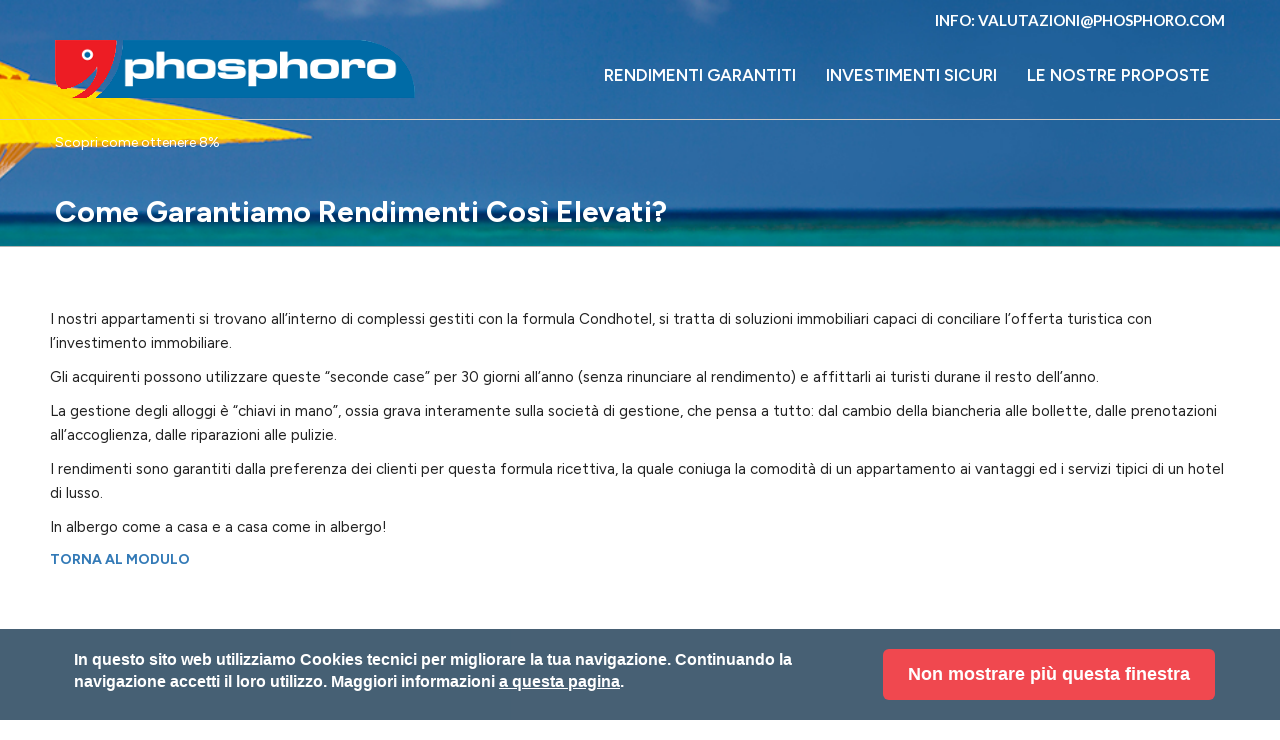

--- FILE ---
content_type: text/html; charset=utf-8
request_url: https://phosphorosrl.com/come-garantiamo-rendimenti-cosi-elevati
body_size: 36989
content:


<!-- THEME DEBUG -->
<!-- CALL: theme('html') -->
<!-- FILE NAME SUGGESTIONS:
   * html--node--71.tpl.php
   * html--node--%.tpl.php
   * html--node.tpl.php
   x html.tpl.php
-->
<!-- BEGIN OUTPUT from 'sites/all/themes/ph/templates/html.tpl.php' -->
<!DOCTYPE html>
<html lang="it" dir="ltr"

  xmlns:fb="http://www.facebook.com/2008/fbml"
  xmlns:og="http://ogp.me/ns#"
  xmlns:article="http://ogp.me/ns/article#"
  xmlns:book="http://ogp.me/ns/book#"
  xmlns:profile="http://ogp.me/ns/profile#"
  xmlns:video="http://ogp.me/ns/video#"
  xmlns:product="http://ogp.me/ns/product#"
  xmlns:content="http://purl.org/rss/1.0/modules/content/"
  xmlns:dc="http://purl.org/dc/terms/"
  xmlns:foaf="http://xmlns.com/foaf/0.1/"
  xmlns:rdfs="http://www.w3.org/2000/01/rdf-schema#"
  xmlns:sioc="http://rdfs.org/sioc/ns#"
  xmlns:sioct="http://rdfs.org/sioc/types#"
  xmlns:skos="http://www.w3.org/2004/02/skos/core#"
  xmlns:xsd="http://www.w3.org/2001/XMLSchema#">

<head>
  <meta http-equiv="Content-Type" content="text/html; charset=utf-8" />
<link rel="shortcut icon" href="https://phosphorosrl.com/sites/default/files/favicon_0.ico" type="image/vnd.microsoft.icon" />
<meta name="generator" content="Drupal 7 (https://www.drupal.org)" />
<link rel="canonical" href="https://phosphorosrl.com/come-garantiamo-rendimenti-cosi-elevati" />
<link rel="shortlink" href="https://phosphorosrl.com/node/71" />
<meta property="og:site_name" content="Phosphoro Srl" />
<meta property="og:type" content="article" />
<meta property="og:url" content="https://phosphorosrl.com/come-garantiamo-rendimenti-cosi-elevati" />
<meta property="og:title" content="Come Garantiamo Rendimenti Così Elevati?" />
<meta property="og:updated_time" content="2019-01-27T16:49:18+01:00" />
<meta property="article:published_time" content="2019-01-27T16:36:12+01:00" />
<meta property="article:modified_time" content="2019-01-27T16:49:18+01:00" />
    <meta http-equiv="X-UA-Compatible" content="IE=edge,chrome=1">
    <meta name="MobileOptimized" content="width" />
    <meta name="HandheldFriendly" content="true" />
    <meta name="viewport" content="width=device-width, initial-scale=1.0" />
    <meta http-equiv="cleartype" content="on" />
	<title>Come Garantiamo Rendimenti Così Elevati? | Phosphoro Srl</title>
	<meta name="facebook-domain-verification" content="vyd3pjkzi4d8oi5wlkna6qsim9qz0u" />
	<style type="text/css" media="all">
@import url("https://phosphorosrl.com/modules/system/system.base.css?snzana");
@import url("https://phosphorosrl.com/modules/system/system.menus.css?snzana");
@import url("https://phosphorosrl.com/modules/system/system.messages.css?snzana");
@import url("https://phosphorosrl.com/modules/system/system.theme.css?snzana");
</style>
<style type="text/css" media="all">
@import url("https://phosphorosrl.com/profiles/panopoly/modules/panopoly/panopoly_core/css/panopoly-jquery-ui-theme.css?snzana");
@import url("https://phosphorosrl.com/profiles/panopoly/modules/contrib/jquery_update/replace/ui/themes/base/minified/jquery.ui.accordion.min.css?snzana");
</style>
<style type="text/css" media="all">
@import url("https://phosphorosrl.com/modules/comment/comment.css?snzana");
@import url("https://phosphorosrl.com/profiles/panopoly/modules/contrib/date/date_api/date.css?snzana");
@import url("https://phosphorosrl.com/profiles/panopoly/modules/contrib/date/date_popup/themes/datepicker.1.7.css?snzana");
@import url("https://phosphorosrl.com/modules/field/theme/field.css?snzana");
@import url("https://phosphorosrl.com/modules/node/node.css?snzana");
@import url("https://phosphorosrl.com/profiles/panopoly/modules/panopoly/panopoly_admin/panopoly-admin.css?snzana");
@import url("https://phosphorosrl.com/profiles/panopoly/modules/panopoly/panopoly_admin/panopoly-admin-navbar.css?snzana");
@import url("https://phosphorosrl.com/profiles/panopoly/modules/panopoly/panopoly_core/css/panopoly-dropbutton.css?snzana");
@import url("https://phosphorosrl.com/profiles/panopoly/modules/panopoly/panopoly_magic/css/panopoly-magic.css?snzana");
@import url("https://phosphorosrl.com/profiles/panopoly/modules/panopoly/panopoly_magic/css/panopoly-modal.css?snzana");
@import url("https://phosphorosrl.com/profiles/panopoly/modules/panopoly/panopoly_theme/css/panopoly-featured.css?snzana");
@import url("https://phosphorosrl.com/profiles/panopoly/modules/panopoly/panopoly_theme/css/panopoly-accordian.css?snzana");
@import url("https://phosphorosrl.com/profiles/panopoly/modules/panopoly/panopoly_theme/css/panopoly-layouts.css?snzana");
@import url("https://phosphorosrl.com/profiles/panopoly/modules/panopoly/panopoly_widgets/panopoly-widgets.css?snzana");
@import url("https://phosphorosrl.com/profiles/panopoly/modules/panopoly/panopoly_widgets/panopoly-widgets-spotlight.css?snzana");
@import url("https://phosphorosrl.com/profiles/panopoly/modules/panopoly/panopoly_wysiwyg/panopoly-wysiwyg.css?snzana");
@import url("https://phosphorosrl.com/profiles/panopoly/modules/contrib/radix_layouts/radix_layouts.css?snzana");
@import url("https://phosphorosrl.com/modules/search/search.css?snzana");
@import url("https://phosphorosrl.com/modules/user/user.css?snzana");
@import url("https://phosphorosrl.com/profiles/panopoly/modules/contrib/views/css/views.css?snzana");
@import url("https://phosphorosrl.com/profiles/panopoly/modules/contrib/caption_filter/caption-filter.css?snzana");
</style>
<style type="text/css" media="all">
@import url("https://phosphorosrl.com/profiles/panopoly/modules/contrib/ctools/css/ctools.css?snzana");
@import url("https://phosphorosrl.com/profiles/panopoly/modules/contrib/panels/css/panels.css?snzana");
@import url("https://phosphorosrl.com/modules/locale/locale.css?snzana");
@import url("https://phosphorosrl.com/sites/default/files/honeypot/honeypot.css?snzana");
@import url("https://phosphorosrl.com/sites/all/modules/webform/css/webform.css?snzana");
</style>
<style type="text/css" media="all">
@import url("https://phosphorosrl.com/sites/all/themes/ph/css/layout.css?snzana");
@import url("https://phosphorosrl.com/sites/all/themes/ph/bootstrap/css/bootstrap.min.css?snzana");
@import url("https://phosphorosrl.com/sites/all/themes/ph/css/animate.css?snzana");
@import url("https://phosphorosrl.com/sites/all/themes/ph/css/font-awesome.min.css?snzana");
@import url("https://phosphorosrl.com/sites/all/themes/ph/css/style.css?snzana");
@import url("https://phosphorosrl.com/sites/all/themes/ph/css/phosphoro.css?snzana");
</style>
<style type="text/css" media="all">
@import url("https://phosphorosrl.com/profiles/panopoly/modules/panopoly/panopoly_images/panopoly-images.css?snzana");
</style>
	<script type="text/javascript" src="https://phosphorosrl.com/profiles/panopoly/modules/contrib/jquery_update/replace/jquery/1.7/jquery.min.js?v=1.7.2"></script>
<script type="text/javascript" src="https://phosphorosrl.com/misc/jquery.once.js?v=1.2"></script>
<script type="text/javascript" src="https://phosphorosrl.com/misc/drupal.js?snzana"></script>
<script type="text/javascript" src="https://phosphorosrl.com/profiles/panopoly/modules/contrib/jquery_update/replace/ui/ui/minified/jquery.ui.core.min.js?v=1.10.2"></script>
<script type="text/javascript" src="https://phosphorosrl.com/profiles/panopoly/modules/contrib/jquery_update/replace/ui/ui/minified/jquery.ui.widget.min.js?v=1.10.2"></script>
<script type="text/javascript" src="https://phosphorosrl.com/profiles/panopoly/modules/contrib/jquery_update/replace/ui/ui/minified/jquery.ui.tabs.min.js?v=1.10.2"></script>
<script type="text/javascript" src="https://phosphorosrl.com/profiles/panopoly/modules/contrib/jquery_update/replace/ui/ui/minified/jquery.ui.accordion.min.js?v=1.10.2"></script>
<script type="text/javascript" src="https://phosphorosrl.com/profiles/panopoly/modules/panopoly/panopoly_images/panopoly-images.js?snzana"></script>
<script type="text/javascript" src="https://phosphorosrl.com/sites/all/modules/ajax_error_behavior/ajax_error_behavior.js?snzana"></script>
<script type="text/javascript" src="https://phosphorosrl.com/profiles/panopoly/modules/panopoly/panopoly_admin/panopoly-admin.js?snzana"></script>
<script type="text/javascript" src="https://phosphorosrl.com/profiles/panopoly/modules/panopoly/panopoly_magic/panopoly-magic.js?snzana"></script>
<script type="text/javascript" src="https://phosphorosrl.com/profiles/panopoly/modules/panopoly/panopoly_theme/js/panopoly-accordion.js?snzana"></script>
<script type="text/javascript" src="https://phosphorosrl.com/profiles/panopoly/modules/contrib/caption_filter/js/caption-filter.js?snzana"></script>
<script type="text/javascript" src="https://phosphorosrl.com/sites/default/files/languages/it_0bzR0ftYreU0mC36xPm3xKeUyCMK96IfYph53A1XJVg.js?snzana"></script>
<script type="text/javascript" src="https://phosphorosrl.com/sites/all/libraries/jquery.imagesloaded/jquery.imagesloaded.min.js?snzana"></script>
<script type="text/javascript" src="https://phosphorosrl.com/sites/all/modules/google_analytics/googleanalytics.js?snzana"></script>
<script type="text/javascript">
<!--//--><![CDATA[//><!--
(function(i,s,o,g,r,a,m){i["GoogleAnalyticsObject"]=r;i[r]=i[r]||function(){(i[r].q=i[r].q||[]).push(arguments)},i[r].l=1*new Date();a=s.createElement(o),m=s.getElementsByTagName(o)[0];a.async=1;a.src=g;m.parentNode.insertBefore(a,m)})(window,document,"script","//www.google-analytics.com/analytics.js","ga");ga("create", "UA-90554337-1", {"cookieDomain":"auto","allowLinker":true});ga("require", "linker");ga("linker:autoLink", ["www.fosforosrl.com","www.phosphorosrl.com"]);ga("send", "pageview");
//--><!]]>
</script>
<script type="text/javascript" src="https://phosphorosrl.com/misc/textarea.js?v=7.59"></script>
<script type="text/javascript" src="https://phosphorosrl.com/sites/all/modules/webform/js/webform.js?snzana"></script>
<script type="text/javascript" src="https://phosphorosrl.com/sites/all/themes/ph/js/collapsible-menu.js?snzana"></script>
<script type="text/javascript" src="https://phosphorosrl.com/sites/all/themes/ph/bootstrap/js/bootstrap.min.js?snzana"></script>
<script type="text/javascript" src="https://phosphorosrl.com/sites/all/themes/ph/js/jquery.cookiesdirective.js?snzana"></script>
<script type="text/javascript" src="https://phosphorosrl.com/sites/all/themes/ph/js/jquery.ba-postmessage.min.js?snzana"></script>
<script type="text/javascript" src="https://phosphorosrl.com/sites/all/themes/ph/js/script.js?snzana"></script>
<script type="text/javascript">
<!--//--><![CDATA[//><!--
jQuery.extend(Drupal.settings, {"basePath":"\/","pathPrefix":"","ajaxPageState":{"theme":"ph","theme_token":"LCpeFZsANj7u8zy0OjwlRlbpbXFmJb_snNZSsKa-dLE","js":{"profiles\/panopoly\/modules\/panopoly\/panopoly_widgets\/panopoly-widgets.js":1,"profiles\/panopoly\/modules\/panopoly\/panopoly_widgets\/panopoly-widgets-spotlight.js":1,"sites\/all\/modules\/addthis\/addthis.js":1,"profiles\/panopoly\/modules\/contrib\/jquery_update\/replace\/jquery\/1.7\/jquery.min.js":1,"misc\/jquery.once.js":1,"misc\/drupal.js":1,"profiles\/panopoly\/modules\/contrib\/jquery_update\/replace\/ui\/ui\/minified\/jquery.ui.core.min.js":1,"profiles\/panopoly\/modules\/contrib\/jquery_update\/replace\/ui\/ui\/minified\/jquery.ui.widget.min.js":1,"profiles\/panopoly\/modules\/contrib\/jquery_update\/replace\/ui\/ui\/minified\/jquery.ui.tabs.min.js":1,"profiles\/panopoly\/modules\/contrib\/jquery_update\/replace\/ui\/ui\/minified\/jquery.ui.accordion.min.js":1,"profiles\/panopoly\/modules\/panopoly\/panopoly_images\/panopoly-images.js":1,"sites\/all\/modules\/ajax_error_behavior\/ajax_error_behavior.js":1,"profiles\/panopoly\/modules\/panopoly\/panopoly_admin\/panopoly-admin.js":1,"profiles\/panopoly\/modules\/panopoly\/panopoly_magic\/panopoly-magic.js":1,"profiles\/panopoly\/modules\/panopoly\/panopoly_theme\/js\/panopoly-accordion.js":1,"profiles\/panopoly\/modules\/contrib\/caption_filter\/js\/caption-filter.js":1,"public:\/\/languages\/it_0bzR0ftYreU0mC36xPm3xKeUyCMK96IfYph53A1XJVg.js":1,"sites\/all\/libraries\/jquery.imagesloaded\/jquery.imagesloaded.min.js":1,"sites\/all\/modules\/google_analytics\/googleanalytics.js":1,"0":1,"misc\/textarea.js":1,"sites\/all\/modules\/webform\/js\/webform.js":1,"sites\/all\/themes\/ph\/js\/collapsible-menu.js":1,"sites\/all\/themes\/ph\/bootstrap\/js\/bootstrap.min.js":1,"sites\/all\/themes\/ph\/js\/jquery.cookiesdirective.js":1,"sites\/all\/themes\/ph\/js\/jquery.ba-postmessage.min.js":1,"sites\/all\/themes\/ph\/js\/script.js":1},"css":{"modules\/system\/system.base.css":1,"modules\/system\/system.menus.css":1,"modules\/system\/system.messages.css":1,"modules\/system\/system.theme.css":1,"misc\/ui\/jquery.ui.theme.css":1,"misc\/ui\/jquery.ui.accordion.css":1,"modules\/comment\/comment.css":1,"profiles\/panopoly\/modules\/contrib\/date\/date_api\/date.css":1,"profiles\/panopoly\/modules\/contrib\/date\/date_popup\/themes\/datepicker.1.7.css":1,"modules\/field\/theme\/field.css":1,"modules\/node\/node.css":1,"profiles\/panopoly\/modules\/panopoly\/panopoly_admin\/panopoly-admin.css":1,"profiles\/panopoly\/modules\/panopoly\/panopoly_admin\/panopoly-admin-navbar.css":1,"profiles\/panopoly\/modules\/panopoly\/panopoly_core\/css\/panopoly-dropbutton.css":1,"profiles\/panopoly\/modules\/panopoly\/panopoly_magic\/css\/panopoly-magic.css":1,"profiles\/panopoly\/modules\/panopoly\/panopoly_magic\/css\/panopoly-modal.css":1,"profiles\/panopoly\/modules\/panopoly\/panopoly_theme\/css\/panopoly-featured.css":1,"profiles\/panopoly\/modules\/panopoly\/panopoly_theme\/css\/panopoly-accordian.css":1,"profiles\/panopoly\/modules\/panopoly\/panopoly_theme\/css\/panopoly-layouts.css":1,"profiles\/panopoly\/modules\/panopoly\/panopoly_widgets\/panopoly-widgets.css":1,"profiles\/panopoly\/modules\/panopoly\/panopoly_widgets\/panopoly-widgets-spotlight.css":1,"profiles\/panopoly\/modules\/panopoly\/panopoly_wysiwyg\/panopoly-wysiwyg.css":1,"profiles\/panopoly\/modules\/contrib\/radix_layouts\/radix_layouts.css":1,"modules\/search\/search.css":1,"modules\/user\/user.css":1,"profiles\/panopoly\/modules\/contrib\/views\/css\/views.css":1,"profiles\/panopoly\/modules\/contrib\/caption_filter\/caption-filter.css":1,"profiles\/panopoly\/modules\/contrib\/ctools\/css\/ctools.css":1,"profiles\/panopoly\/modules\/contrib\/panels\/css\/panels.css":1,"modules\/locale\/locale.css":1,"public:\/\/honeypot\/honeypot.css":1,"sites\/all\/modules\/webform\/css\/webform.css":1,"sites\/all\/themes\/ph\/css\/layout.css":1,"sites\/all\/themes\/ph\/bootstrap\/css\/bootstrap.min.css":1,"sites\/all\/themes\/ph\/css\/animate.css":1,"sites\/all\/themes\/ph\/css\/font-awesome.min.css":1,"sites\/all\/themes\/ph\/css\/style.css":1,"sites\/all\/themes\/ph\/css\/phosphoro.css":1,"profiles\/panopoly\/modules\/panopoly\/panopoly_images\/panopoly-images.css":1}},"ajaxErrorBehavior":{"behavior":"core","error":"There was some error in the user interface, please contact the site administrator.","watchdog_url":"https:\/\/phosphorosrl.com\/ajax_error_behavior\/watchdog"},"CToolsModal":{"modalSize":{"type":"scale","width":".9","height":".9","addWidth":0,"addHeight":0,"contentRight":25,"contentBottom":75},"modalOptions":{"opacity":".55","background-color":"#FFF"},"animationSpeed":"fast","modalTheme":"CToolsModalDialog","throbberTheme":"CToolsModalThrobber"},"panopoly_magic":{"pane_add_preview_mode":"single"},"googleanalytics":{"trackOutbound":1,"trackMailto":1,"trackDownload":1,"trackDownloadExtensions":"7z|aac|arc|arj|asf|asx|avi|bin|csv|doc(x|m)?|dot(x|m)?|exe|flv|gif|gz|gzip|hqx|jar|jpe?g|js|mp(2|3|4|e?g)|mov(ie)?|msi|msp|pdf|phps|png|ppt(x|m)?|pot(x|m)?|pps(x|m)?|ppam|sld(x|m)?|thmx|qtm?|ra(m|r)?|sea|sit|tar|tgz|torrent|txt|wav|wma|wmv|wpd|xls(x|m|b)?|xlt(x|m)|xlam|xml|z|zip","trackDomainMode":"2","trackCrossDomains":["www.fosforosrl.com","www.phosphorosrl.com"]},"urlIsAjaxTrusted":{"\/come-garantiamo-rendimenti-cosi-elevati":true}});
//--><!]]>
</script>
	<!--[if (gte IE 6)&(lte IE 8)]>
	<script src="/sites/all/themes/ph/js/selectivizr-min.js"></script>
	<![endif]-->
	<!--[if lt IE 9]>
	<script src="/sites/all/themes/ph/js/html5-respond.js"></script>
	<![endif]-->
	<!-- <link href="https://fonts.googleapis.com/css?family=Lato:300,400,700" rel="stylesheet"> -->
	<link rel="preconnect" href="https://fonts.googleapis.com">
	<link rel="preconnect" href="https://fonts.gstatic.com" crossorigin>
	<link href="https://fonts.googleapis.com/css2?family=Figtree:wght@400;600;700&family=Lato:wght@300;400;700&display=swap" rel="stylesheet">
	<link rel="icon" href="favicon.ico" />
	<!-- Google Tag Manager -->
	<script>(function(w,d,s,l,i){w[l]=w[l]||[];w[l].push({'gtm.start':
	new Date().getTime(),event:'gtm.js'});var f=d.getElementsByTagName(s)[0],
	j=d.createElement(s),dl=l!='dataLayer'?'&l='+l:'';j.async=true;j.src=
	'https://www.googletagmanager.com/gtm.js?id='+i+dl;f.parentNode.insertBefore(j,f);
	})(window,document,'script','dataLayer','GTM-NGW4NN6');</script>
	<!-- End Google Tag Manager -->
	<script>
	window.dataLayer = window.dataLayer || [];
	function gtag(){dataLayer.push(arguments);}
	gtag('js', new Date());

	gtag('config', 'G-9XF62ZNFK9');
	</script>
	<!-- Hotjar Tracking Code for https://www.phosphorosrl.com --> <script> (function(h,o,t,j,a,r){ h.hj=h.hj||function(){(h.hj.q=h.hj.q||[]).push(arguments)}; h._hjSettings={hjid:828802,hjsv:6}; a=o.getElementsByTagName('head')[0]; r=o.createElement('script');r.async=1; r.src=t+h._hjSettings.hjid+j+h._hjSettings.hjsv; a.appendChild(r); })(window,document,'https://static.hotjar.com/c/hotjar-','.js?sv='); </script>
	<!-- Facebook Pixel Code -->
	<script>
	!function(f,b,e,v,n,t,s)
	{if(f.fbq)return;n=f.fbq=function(){n.callMethod?
	n.callMethod.apply(n,arguments):n.queue.push(arguments)};
	if(!f._fbq)f._fbq=n;n.push=n;n.loaded=!0;n.version='2.0';
	n.queue=[];t=b.createElement(e);t.async=!0;
	t.src=v;s=b.getElementsByTagName(e)[0];
	s.parentNode.insertBefore(t,s)}(window,document,'script',
	'https://connect.facebook.net/en_US/fbevents.js');
	fbq('init', '598110673882947'); 
	fbq('track', 'PageView');
	</script>
	<noscript>
	 <img height="1" width="1" 
	src="https://www.facebook.com/tr?id=598110673882947&ev=PageView
	&noscript=1"/>
	</noscript>
	<!-- End Facebook Pixel Code -->
</head>
<body class="html not-front not-logged-in no-sidebars page-node page-node- page-node-71 node-type-panopoly-landing-page panopoly-landing-page region-content i18n-it sezione-investimenti-in-messico " >
	<!-- Google Tag Manager (noscript) -->
	<noscript><iframe src="https://www.googletagmanager.com/ns.html?id=GTM-NGW4NN6"
	height="0" width="0" style="display:none;visibility:hidden"></iframe></noscript>
	<!-- End Google Tag Manager (noscript) -->
  <div id="skip-link">
    <a href="#main-content" class="element-invisible element-focusable">Salta al contenuto principale</a>
  </div>
  

<!-- THEME DEBUG -->
<!-- CALL: theme('region') -->
<!-- FILE NAME SUGGESTIONS:
   * region--page-top.tpl.php
   x region.tpl.php
-->
<!-- BEGIN OUTPUT from 'modules/system/region.tpl.php' -->

<!-- END OUTPUT from 'modules/system/region.tpl.php' -->

  

<!-- THEME DEBUG -->
<!-- CALL: theme('page') -->
<!-- FILE NAME SUGGESTIONS:
   * page--panopoly-landing-page.tpl.php
   * page--node--71.tpl.php
   * page--node--%.tpl.php
   * page--node.tpl.php
   x page.tpl.php
-->
<!-- BEGIN OUTPUT from 'sites/all/themes/ph/templates/page.tpl.php' -->
<nav id="bit-menu" class="navbar navbar-default navbar-fixed-top">
  <div class="container-fluid">
	<div class="row row-no-padding">
		<div class="top-bar col-xs-12 col-sm-12 col-md-12 col-lg-12">
			<div class="container">
				<div class="row row-no-padding">
					<div class="col-xs-12 col-sm-6 col-md-6 col-lg-6 lang">
						<ul class="language-switcher-locale-url"><li class="it first active"><a href="/come-garantiamo-rendimenti-cosi-elevati" class="language-link active" xml:lang="it">ITA</a></li>
<li class="en last"><span class="language-link locale-untranslated" xml:lang="en">ENG</span></li>
</ul>						<span class="menu-top"><a href="javascript:;" style="font-weight:700;margin-left:20px;"> CHI SIAMO</a></span>
					</div>
					<div class="col-xs-6 col-sm-6 col-md-6 col-lg-6 text-right email">
						<span class="btn-circle grey" style="margin-right:10px;"><i class="fa fa-linkedin" aria-hidden="true"></i></span>
						<span class="btn-circle grey" style="margin-right:10px;"><i class="fa fa-facebook" aria-hidden="true"></i></span>
						<a href="mailto:VALUTAZIONI@PHOSPHORO.COM?subject=Messaggio da phosphorosrl.com">INFO: VALUTAZIONI@PHOSPHORO.COM</a>
					</div>
				</div>
			</div>
		</div>
		<div class="container">
			<div class="row row-no-padding">
				<div class="navbar-header col-xs-12 col-sm-4 col-md-4 col-lg-5">
										<a class="navbar-brand" href="/" title="Home" rel="home" id="logo">
						<img src="https://phosphorosrl.com/sites/default/files/logo_fin.png" alt="Home" />
					</a>
									  <button type="button" class="navbar-toggle collapsed" data-toggle="collapse" data-target="#navbar" aria-expanded="false" aria-controls="navbar">
					<span class="sr-only">Toggle navigation</span>
					<span class="icon-bar"></span>
					<span class="icon-bar"></span>
					<span class="icon-bar"></span>
				  </button>
				</div>
									<div id="navbar" class="col-xs-6 col-sm-8 col-md-8 col-lg-7 navbar-collapse collapse navbar-right">
					<h2 class="element-invisible">Menu principale</h2><ul id="main-menu-links" class="messico links clearfix nav navbar-nav"><li class="menu-1313 first"><a href="/gestione-immobili">Gestione Immobili</a></li>
<li class="menu-1365"><a href="/offri-il-tuo-immobile">Offri il tuo immobile</a></li>
<li class="menu-1414"><a href="/investimenti-immobiliari">Investimenti sicuri</a></li>
<li class="menu-1629 active-trail active"><a href="/come-garantiamo-rendimenti-cosi-elevati" class="messico active-trail active" style="display:none;">Rendimenti garantiti</a></li>
<li class="menu-1630"><a href="/conquista-il-tuo-pezzo-di-paradiso-investi-messico" class="messico" style="display:none;">Investimenti sicuri</a></li>
<li class="menu-1631 last"><a href="/investimenti-sicuri-messico-da-90000" class="messico" style="display:none;">Le nostre proposte</a></li>
</ul>					</div><!--/.nav-collapse -->
							</div>
		</div>
	</div>
  </div>
</nav>
<div id="header-pg-int" class="container-fluid">
	<div class="row parallax">
		<div class="col-xs-12 col-sm-12 col-md-12 col-lg-12">
			<div class="container no-padding">
				<div id="breadcrumb" class="no-padding"> <h2 class="element-invisible">Tu sei qui</h2><div class="breadcrumb"><a href="/investi-ai-caraibi-e-corona-il-tuo-sogno">Scopri come ottenere 8%</a></div></div>
												<h1 class="title" id="page-title">
				  Come Garantiamo Rendimenti Così Elevati?				</h1>
											</div>
		</div>
	</div>
</div>
<div id="page-wrapper"><div id="page">

  <header id="header" role="banner" class="without-secondary-menu"><div class="section clearfix">
    
    

  </div></header> <!-- /.section, /#header -->

  
  
  <div id="main-wrapper" class="clearfix"><div id="main" role="main" class="clearfix">

    <div id="content" class="column"><div class="section">
            <a id="main-content"></a>

              <div class="tabs">
                  </div>
                        

<!-- THEME DEBUG -->
<!-- CALL: theme('region') -->
<!-- FILE NAME SUGGESTIONS:
   * region--content.tpl.php
   x region.tpl.php
-->
<!-- BEGIN OUTPUT from 'modules/system/region.tpl.php' -->
  <div class="region region-content">
    

<!-- THEME DEBUG -->
<!-- CALL: theme('block') -->
<!-- FILE NAME SUGGESTIONS:
   * block--system--main.tpl.php
   * block--system.tpl.php
   * block--content.tpl.php
   x block.tpl.php
-->
<!-- BEGIN OUTPUT from 'modules/block/block.tpl.php' -->
<div id="block-system-main" class="block block-system">

    
  <div class="content">
    

<!-- THEME DEBUG -->
<!-- CALL: theme('radix_boxton') -->
<!-- BEGIN OUTPUT from 'profiles/panopoly/modules/contrib/radix_layouts/plugins/layouts/radix_boxton/radix-boxton.tpl.php' -->

<div class="panel-display boxton clearfix radix-boxton" >

  <div class="container-fluid">
    <div class="row">
      <div class="col-md-12 radix-layouts-content panel-panel">
        <div class="panel-panel-inner">
          

<!-- THEME DEBUG -->
<!-- CALL: theme('panels_pane') -->
<!-- FILE NAME SUGGESTIONS:
   * panels-pane--fieldable-panels-pane--vuuid-c1f530a0-cd19-48da-92f6-d1154d921dbf.tpl.php
   * panels-pane--fieldable-panels-pane.tpl.php
   x panels-pane.tpl.php
-->
<!-- BEGIN OUTPUT from 'profiles/panopoly/modules/contrib/panels/templates/panels-pane.tpl.php' -->
<div class="panel-pane pane-fieldable-panels-pane pane-vuuid-c1f530a0-cd19-48da-92f6-d1154d921dbf pane-bundle-text"  >
  
      
  
  <div class="pane-content">
    

<!-- THEME DEBUG -->
<!-- CALL: theme('fieldable_panels_pane') -->
<!-- FILE NAME SUGGESTIONS:
   * fieldable-panels-pane--text.tpl.php
   x fieldable-panels-pane.tpl.php
-->
<!-- BEGIN OUTPUT from 'profiles/panopoly/modules/contrib/fieldable_panels_panes/fieldable-panels-pane.tpl.php' -->
<div class="fieldable-panels-pane">
    <div class="field field-name-field-basic-text-text field-type-text-long field-label-hidden"><div class="field-items"><div class="field-item even"><p>I nostri appartamenti si trovano all’interno di complessi gestiti con la formula Condhotel, si tratta di soluzioni immobiliari capaci di conciliare l’offerta turistica con l’investimento immobiliare.</p><p>Gli acquirenti possono utilizzare queste “seconde case” per 30 giorni all’anno (senza rinunciare al rendimento) e affittarli ai turisti durane il resto dell’anno.</p><p>La gestione degli alloggi è “chiavi in mano”, ossia grava interamente sulla società di gestione, che pensa a tutto: dal cambio della biancheria alle bollette, dalle prenotazioni all’accoglienza, dalle riparazioni alle pulizie.</p><p>I rendimenti sono garantiti dalla preferenza dei clienti per questa formula ricettiva, la quale coniuga la comodità di un appartamento ai vantaggi ed i servizi tipici di un hotel di lusso.</p><p>In albergo come a casa e a casa come in albergo!</p><p></p><h3><strong><a href="/investi-ai-caraibi-e-corona-il-tuo-sogno">TORNA AL MODULO</a></strong></h3></div></div></div></div>

<!-- END OUTPUT from 'profiles/panopoly/modules/contrib/fieldable_panels_panes/fieldable-panels-pane.tpl.php' -->

  </div>

  
  </div>

<!-- END OUTPUT from 'profiles/panopoly/modules/contrib/panels/templates/panels-pane.tpl.php' -->

        </div>
      </div>
    </div>
  </div>

</div><!-- /.boxton -->

<!-- END OUTPUT from 'profiles/panopoly/modules/contrib/radix_layouts/plugins/layouts/radix_boxton/radix-boxton.tpl.php' -->

  </div>
</div>

<!-- END OUTPUT from 'modules/block/block.tpl.php' -->

  </div>

<!-- END OUTPUT from 'modules/system/region.tpl.php' -->

      
    </div></div> <!-- /.section, /#content -->

        
    
  </div></div> <!-- /#main, /#main-wrapper -->

  
  <div id="footer-wrapper"><div class="section">

    
    
  </div></div> <!-- /.section, /#footer-wrapper -->

</div></div> <!-- /#page, /#page-wrapper -->
<div id="bottom" class="container-fluid big-block">
	<div class="row no-padding">
		<div class="col-xs-12 col-sm-12 col-md-12 col-lg-12 no-padding">
			<div class="container">
				<!-- menu -->
								<div class="row no-padding">
					<div class="col-xs-12 col-sm-12 col-md-8 col-lg-8 no-padding footer-menu-row">
						
						<div class="col-xs-12 col-sm-12 col-md-4 col-lg-4">
							<div class="title">Phosphoro</div>
							<div class="detail">
								<ul class="menu clearfix"><li class="first leaf"><a href="/chi-siamo" title="">Chi siamo</a></li>
<li class="leaf"><a href="/" title="">Il gruppo WOE</a></li>
<li class="leaf"><a href="/rassegna-stampa" title="">Rassegna Stampa</a></li>
<li class="last leaf"><a href="/blog">BLOG</a></li>
</ul>							</div>
						</div>
						<div class="col-xs-12 col-sm-12 col-md-4 col-lg-4">
							<div class="title">Investitori</div>
							<div class="detail">
								<ul class="menu clearfix"><li class="first leaf"><a href="/investimenti-sicuri" title="">Investimenti sicuri</a></li>
<li class="leaf"><a href="/perche-investire-in-immobili" title="">Perchè investire in immobili</a></li>
<li class="leaf"><a href="/investimenti-immobiliari/punta-sugli-studenti" title="">Punta sugli studenti</a></li>
<li class="leaf"><a href="/investi-sicuro-prima-di-firmare-verifica-il-rendimento" title="Prima di investire in un immobile scopri quanto potrai guadagnare affittandolo">Scopri il rendimento</a></li>
<li class="leaf"><a href="/valutazione-rendimento-netto-gestione" title="Vuoi comprare un appartamento, metterlo a resa e dimenticartene? Scopri quanto guadagnerai affidandoci la gestione!">Scopri la resa gestita</a></li>
<li class="last leaf"><a href="/investimenti-sicuri/il-progetto-di-investimento-di-phosphoro" title="Tutti i nostri investimenti sono garantiti dal progetto d&#039;investimento">Il progetto d&#039;investimento</a></li>
</ul>							</div>
						</div>
						<div class="col-xs-12 col-sm-12 col-md-4 col-lg-4">
							<div class="title">Costruttori</div>
							<div class="detail">
								<ul class="menu clearfix"><li class="first leaf"><a href="/investimenti-sicuri/vendi-ai-nostri-investitori" title="">Vendi ai nostri investitori</a></li>
<li class="leaf"><a href="/investi-sugli-studenti" title="">Investi sugli studenti</a></li>
<li class="leaf"><a href="/metti-a-reddito-invenduto" title="">Metti a reddito l&#039;invenduto</a></li>
<li class="leaf"><a href="/offri-il-tuo-immobile/vendi-ai-nostri-investitori/vendi-grazie-al-progetto-dinvestimento-di" title="">Cos&#039;è il progetto d&#039;investimento</a></li>
<li class="last leaf"><a href="/progetto-investimento/richiedi-il-progetto-dinvestimento" title="">Richiedi il progetto d&#039;investimento</a></li>
</ul>							</div>
						</div>
							<div class="col-xs-12 col-sm-12 col-md-4 col-lg-4 footer-menu-row">
							<div class="title">Proprietari</div>
							<div class="detail">
								<ul class="menu clearfix"><li class="first leaf"><a href="/gestione-immobili" title="">Cos&#039;è la gestione immobiliare</a></li>
<li class="leaf"><a href="/troviamo-il-miglior-inquilino-nel-minor-tempo" title="">Trova l&#039;inquilino ideale</a></li>
<li class="leaf"><a href="/guadagna-senza-pensieri-affidaci-il-tuo-immobile" title="">Richiedi la gestione</a></li>
<li class="leaf"><a href="/massimizza-la-resa-del-tuo-immobile" title="">Massimizza la resa del tuo immobile</a></li>
<li class="leaf"><a href="/affitta-a-studenti" title="">Affittare a studenti</a></li>
<li class="last leaf"><span title="" class="nolink">I rischi a fare da soli</span></li>
</ul>							</div>
						</div>
						<div class="col-xs-12 col-sm-12 col-md-4 col-lg-4 footer-menu-row">
							<div class="title">Agenzie immobiliari</div>
							<div class="detail">
								<ul class="menu clearfix"><li class="first leaf"><a href="/collabora-con-phosphoro" title="">Collabora con Phosphoro</a></li>
<li class="leaf"><a href="/collabora-con-phosphoro/incrementa-la-vendite-grazie-al-progetto-dinvestimento-di-phosphoro" title="">Incrementa le vendite</a></li>
<li class="leaf"><a href="/collabora-con-phosphoro/guadagna-di-piu-dalla-locazioni" title="">Raddoppia i guadagni dalle locazioni</a></li>
<li class="leaf"><a href="/collabora-con-phosphoro/accedi-al-mercato-degli-studenti" title="">Accedi al mercato degli studenti</a></li>
<li class="leaf"><a href="/collabora-con-phosphoro/agenzia-20" title="">Agenzia 2.0</a></li>
<li class="last leaf"><a href="/collabora-con-phosphoro/i-nostri-corsi" title="">I nostri corsi</a></li>
</ul>							</div>
						</div>
						<div class="col-xs-12 col-sm-12 col-md-12 col-lg-12 footer-menu-row">
							<a href="mailto:valutazioni@phosphoro.com?subject=Messaggio da phosphorosrl.com" class="buttoninfo text-center"><div class="title">RICHIEDI INFO</div><div class="subtitle">VALUTAZIONI@PHOSPHORO.COM</div></a>
						</div>
					</div>
					<div class="col-xs-12 col-sm-12 col-md-4 col-lg-4 no-padding">
						<div class="col-xs-12 col-sm-12 col-md-12 col-lg-12 form-container">
							<div class="formtitle">Contattaci</div>
							<form class="webform-client-form webform-client-form-13" action="/come-garantiamo-rendimenti-cosi-elevati" method="post" id="webform-client-form-13" accept-charset="UTF-8"><div>

<!-- THEME DEBUG -->
<!-- CALL: theme('webform_form') -->
<!-- BEGIN OUTPUT from 'sites/all/modules/webform/templates/webform-form.tpl.php' -->
<div  class="form-item webform-component webform-component-textfield webform-component--nome">
  <label for="edit-submitted-nome">Nome </label>
 <input type="text" id="edit-submitted-nome" name="submitted[nome]" value="" size="60" maxlength="128" class="form-text" />
</div>
<div  class="form-item webform-component webform-component-email webform-component--e-mail">
  <label for="edit-submitted-e-mail">E-mail <span class="form-required" title="Questo campo è obbligatorio.">*</span></label>
 <input required="required" class="email form-text form-email required" type="email" id="edit-submitted-e-mail" name="submitted[e_mail]" size="60" />
</div>
<div  class="form-item webform-component webform-component-textarea webform-component--messaggio">
  <label for="edit-submitted-messaggio">Messaggio <span class="form-required" title="Questo campo è obbligatorio.">*</span></label>
 <div class="form-textarea-wrapper resizable"><textarea required="required" id="edit-submitted-messaggio" name="submitted[messaggio]" cols="60" rows="2" class="form-textarea required"></textarea></div>
</div>
<input type="hidden" name="details[sid]" />
<input type="hidden" name="details[page_num]" value="1" />
<input type="hidden" name="details[page_count]" value="1" />
<input type="hidden" name="details[finished]" value="0" />
<input type="hidden" name="form_build_id" value="form-SD0UZ1Qp0VNA7xIgHApgzsLgqeIlROskDxB37inIM4c" />
<input type="hidden" name="form_id" value="webform_client_form_13" />
<div class="surname-textfield"><div class="form-item form-type-textfield form-item-surname">
  <label for="edit-surname">Surname </label>
 <input autocomplete="off" type="text" id="edit-surname" name="surname" value="" size="20" maxlength="128" class="form-text" />
</div>
</div><div class="form-actions"><input class="webform-submit button-primary form-submit" type="submit" name="op" value="Invia" /></div>
<!-- END OUTPUT from 'sites/all/modules/webform/templates/webform-form.tpl.php' -->

</div></form>						</div>
					</div>
				</div>
								<!-- FINE menu -->
			</div>
		</div>
	</div>
</div>
<div id="subfooter" class="container-fluid">
	<div class="row">
		<div class="container no-padding">
			<div class="col-xs-12 col-sm-12 col-md-6 col-lg-6 no-padding">
				All contents &copy; 2001-2025 PHOSPHORO S.R.L All rights reserved<br>
				Via paradisi 15/5 38122 Trento P.IVA C.FISC 01739620225<br>
				<a href="tel:+390461261200" target="_blank" style="margin-right:15px;">+39 0461 26 12 00</a> <a href="gdpr" target="_blank">Privacy</a><span> | </span><a href="credits" target="_blank">Credits</a>
			</div>
						<div class="col-xs-12 col-sm-12 col-md-6 col-lg-6 text-right no-padding">
				<a href="https://www.linkedin.com/company/phosphoro" target="_blank"><div class="btn-circle btn-lg"><i class="fa fa-linkedin" aria-hidden="true"></i></div></a>
				<a href="https://business.facebook.com/PhosphoroCasa/?business_id=284914881944474" target="_blank"><div class="btn-circle btn-lg"><i class="fa fa-facebook" aria-hidden="true"></i></div></a>
			</div>
					</div>
	</div>
</div>
<!-- Go to www.addthis.com/dashboard to customize your tools -->
<script type="text/javascript" src="//s7.addthis.com/js/300/addthis_widget.js#pubid=ra-58c7b26540c448c6"></script>

<!-- END OUTPUT from 'sites/all/themes/ph/templates/page.tpl.php' -->

  <script type="text/javascript" src="https://phosphorosrl.com/profiles/panopoly/modules/panopoly/panopoly_widgets/panopoly-widgets.js?snzana"></script>
<script type="text/javascript" src="https://phosphorosrl.com/profiles/panopoly/modules/panopoly/panopoly_widgets/panopoly-widgets-spotlight.js?snzana"></script>
<script type="text/javascript" src="https://phosphorosrl.com/sites/all/modules/addthis/addthis.js?snzana"></script>

<!-- 	<script src="https://hubilitas.blupixelit.eu/statics/formscraping/bitFormSubmitter.js"></script>
	<script>
	(function() {
		bitFormLoader({
			debug: true,
			spreadSheetId: '1VvOUlrJALJjceNXmPV19MTmWPbfGWV9hvct9KauDvGM',
			url: 'https://hubilitas.blupixelit.eu/modules/litecrm/statics/getForm.php?selected_packet=litecrm&ac1=cfb0663fe040c6c33ea59e13f538f97c&ac2=48277ab7a06a0e3db96bea73a9bc7ac8',
			customParams: {
				'bit_url':window.location.href,
				'bit_referrer':document.referrer,
			},
			auth: 'a5jh4df'
		});
	})();
	</script> -->
</body>
</html>

<!-- END OUTPUT from 'sites/all/themes/ph/templates/html.tpl.php' -->



--- FILE ---
content_type: text/css
request_url: https://phosphorosrl.com/sites/default/files/honeypot/honeypot.css?snzana
body_size: 48
content:
.surname-textfield { display: none !important; }

--- FILE ---
content_type: text/css
request_url: https://phosphorosrl.com/sites/all/themes/ph/css/style.css?snzana
body_size: 35566
content:
/* GLOBAL */

body{
	color:#222222;
    font-family: 'Figtree', sans-serif;
}
ul.action-links{
display:none;
}
#menu-toggle{
display:none;
}
*{
outline:none;
}
#navbar-tray{
   min-width: 224px;
}
.logged-in,
.navbar-vertical,
.navbar-horizontal{
margin-top:39px;
padding-top: 0 !important;
margin-left: 0 !important;
}
.btn{
outline:none !important;
}
h1{
font-family: 'Figtree', sans-serif;
font-size:48px;
}
img{
max-width:100%;
}
ul.tabs.primary li a{
font-size: 18px;
padding: 6px 10px 0 10px;
color:#000;
}
/*
.active{
	font-weight:700;
}
*/
.col-xs-15,
.col-sm-15,
.col-md-15,
.col-lg-15 {
    position: relative;
    min-height: 1px;
    padding-right: 10px;
    padding-left: 10px;
}
.col-xs-15 {
    width: 20%;
    float: left;
}
.no-padding{
    padding: 0;
}
.row-no-padding [class*="col-"] {
    padding-left: 0 !important;
    padding-right: 0 !important;
    margin: 0;
}
.btn-circle {
  width: 30px;
  height: 30px;
  text-align: center;
  font-size:18px;
      line-height: 30px;
  border-radius: 50%;
  border-color: #000;
  display: inline-block;
}
.btn-circle.btn-lg {
  width: 50px;
  height: 50px;
    padding: 12px 10px;
    font-size: 28px;
      line-height: 30px;
}
.btn-circle.btn-xl {
  width: 70px;
  height: 70px;
    padding: 15px 16px;
    font-size: 36px;
      line-height: 70px;
}
.btn-circle.btn-xxl {
    width: 135px;
    height: 135px;
    padding: 27px 20px;
    font-size: 80px;
        line-height: 135px;
}
.black.btn-circle{
background:black;
color:#fff;
}
.grey.btn-circle{
background: #5d6669;
color: #2d3b42;
}
.border.btn-circle{
border: 1px solid;
}
.node-type-panopoly-landing-page .pane-bundle-text{
    padding-bottom: 10px;
    padding-right: 45px;
}
.node-type-panopoly-landing-page .radix-layouts-sidebar .pane-bundle-text{
    padding-bottom: 10px;
    padding-right: 0;
}
.loader{
	background:url('../images/preloader.gif') no-repeat center center;
	display:block;
	width:100%;
	height:40px;
}

/* MENU */

#bit-menu{
	background:transparent;
    height: 120px;
    color: #fff;
    border: 0;
    border-bottom: 1px solid #d1c9c3;
    border-radius: 0;
    margin:0;
    z-index:100;
}
.navbar-header,
#navbar{
padding:0;
border:0;
}
#bit-menu .lang{
	padding: 10px 0;
}
#bit-menu .lang ul{
padding:0;
}
#bit-menu .lang li{
list-style:none;
float:left;
}
#bit-menu .lang li.first::after{
content:"|";
margin: 0 4px;
}
#bit-menu .lang a{
color: #ffffff;
font: 13px / 15.6px Figtree;
}
#bit-menu .lang a.active{
font: 700 13px / 15.6px Figtree;
}
#bit-menu .lang .separator{
margin: 0 8px;
}
#bit-menu .email a{
	color: #ffffff;
    font: 700 15px / 40px Lato;
    background: #f62131;
    padding: 0 19px;
    height: 40px;
    display: inline-block;
}
#bit-menu .navbar-brand{
    max-width: 100%;
    padding: 0;
    height:auto;
    margin-left:0;
}
#bit-menu.top-bar-bg .top-bar{
    background: #2d3b42;
    margin-top: 0;
}
#bit-menu .email .btn-circle,
#bit-menu .menu-top{
    display:none;
}
#bit-menu.top-bar-bg .email .btn-circle,
#bit-menu.top-bar-bg .menu-top{
    display:inline-block;
}
#bit-menu .email > a{
	padding-right: 0;
}
#bit-menu .email a {
    background:transparent;
}
#bit-menu .navbar-right{
    margin-top:10px;
}
#bit-menu .navbar-right .last a{
    padding-right:0;
}
#bit-menu .nav.navbar-nav li a{
    padding-top: 15px;
    padding-right: 15px;
    padding-left: 15px;
    padding-bottom: 5px;
}
#bit-menu .nav.navbar-nav a{
	color: #ffffff;
    font: 600 17px / 20.4px Figtree;
    text-transform:uppercase;
    background: transparent;
    padding:0;
}
#bit-menu .nav.navbar-nav a:hover{
	border-bottom: 2px solid #fff;
}
#bit-menu .nav.navbar-nav a.active{
    background: transparent;
}
nav#bit-menu.navbar.shrink{
  background:#fff;
}
nav#bit-menu.navbar.shrink a,
nav#bit-menu.navbar.shrink span{
  color:#222222;
}
nav#bit-menu.navbar.shrink a:hover{
  color:#004c86;
  text-decoration:none;
}
nav#bit-menu.navbar.shrink{
	height:60px;
}
nav#bit-menu.navbar.shrink .top-bar{
	display:none;
}
nav#bit-menu.navbar.shrink .navbar-brand {
    max-width:202px;
    margin-top:16px;
}
nav.navbar.shrink .navbar-header{
    margin: 0;
}
nav.navbar{
   -webkit-transition: all 0.4s ease;
   transition: all 0.4s ease;
}
/*
#bit-menu.shrink .nav.navbar-nav {
    margin-top:10px;
}
*/
.navbar-toggle {
	margin-top: 18px;
}
#navbar.navbar-collapse.in{
    width: 100%;
    margin: 5px 0 0 0;
    background: #fff;
    text-align: center;
    overflow:hidden;
    z-index: 100;
}
#navbar.navbar-collapse.in li:hover{
	background:#999;
}

/* BLOCK RAPID */

.block-rapid .row > div{
    border-right:2px solid #fff;
    background:#d9d9d9;
    min-height:220px;
    padding: 0 30px;
}
.block-rapid .row > div a{
	text-decoration:none;
}
.block-rapid .row > div:hover{
	background:#006ba6;
}
.block-rapid .row > div .image{
    width:100%;
    margin-top:-28px;
}
.block-rapid .row > div .title{
    margin-top:8px;
    color: #222222;
    font: 700 25px / 30px Figtree;
}
.block-rapid .row > div .subtitle{
    margin-top:28px;
	color: #444444;
    font: 13px / 16.8px Figtree;
}
.block-rapid .row > .block-5{
    border:0;
}
.block-rapid .row > div:hover .title,
.block-rapid .row > div:hover .subtitle{
	color:#fff;
}

/* BIG BLOCK */

.icon-separetor i{
	font-size: 70px;
    color: #fff;
    line-height:26px;
}
#referenze .icon-separetor i{
    color:#e9e9e9;
}
#big-block-container{
	background:#e9e9e9;
	margin-top:80px;
    padding-bottom:90px;
}
.big-block-block{
    margin-top: 28px;
}
.single-block{
    height: 309px;
}
.single-block.text{
    background:#fff;
    padding: 40px 40px 0 90px;
}
.single-block .title{
    color: #222222;
    font: 700 30px / 36px Figtree;
}
.single-block .detail{
    color: #1f1f1f;
    font: 400 18px / 32.4px Figtree;
    margin-top: 16px;
}
.single-block .detail a{
color:#1f1f1f;
}
.single-block.text .detail ul{
float:left;
}
.colored-separetor{
    width:105px;
    height: 0;
    margin-top: 9px;
}
.single-block ul {
    list-style: none;
    padding:0;
    margin:0;
}
.single-block li { 
    padding-left: 0;
    text-indent: 0;
}
.single-block li:before {
    content: "• ";
    padding-right: 14px;
    font-size: 26px;
}
.blu .colored-separetor{
    border-bottom:6px solid #003458;
}
.light-blu .colored-separetor{
    border-bottom:6px solid #007dbf;
}
.orange .colored-separetor{
    border-bottom:6px solid #ea9346;
}
.red .colored-separetor{
    border-bottom:6px solid #ef3e48;
}
.blu .single-block li:before{
    color:#003458;
}
.light-blu .single-block li:before{
    color:#007dbf;
}
.orange .single-block li:before{
    color:#ea9346;
}
.red .single-block li:before{
    color:#ef3e48;
}

/* REFERENZE */

#referenze{
    background:#00325b;   
}
#referenze h3{
    color: #ffffff;
    font: 700 30px / 36px Figtree;
}
#referenze .border-bottom{
    width:100px;
    border-bottom:4px solid #ed1b23;
    height:0;
    margin: 0 auto 28px auto;
}
#referenze .icon-separetor{
    color:#e9e9e9;
}

/* BIG BLOCKS FOOTER */

#footer-blocks{
    margin-top:0;
    background:#e5e5e5;
    position: relative;
}
#footer-blocks .icon-separetor{
    position: absolute;
    z-index: 1;
    top:0;
}
#footer-blocks .icon-separetor i {
    color: #00325b;
}
#footer-blocks .big-block{
    margin-top:0;
}
#footer-blocks .single-block {
    height: 396px;
}
#footer-blocks .single-block.text{
    background:#e5e5e5;
    padding: 87px 40px 0 56px;
}
#footer-blocks .single-block .detail{
    margin-top: 33px;
}
/*
#footer-blocks .single-block.text .menu-col-2{
	margin-left:109px;
}
*/

/* FOOTER */

#bottom{
    background-color: #00325b;
	float: left;
    width: 100%;
}
#bottom .title{
    color: #ffffff;
    font: 700 15px / 27px Figtree;
}
#bottom .subtitle{
    color: #e5e5e5;
    font: 400 13px / 23.4px Figtree;
}
#bottom .formtitle{
    color: #ffffff;
    font: 700 22px / 39.6px Figtree;
}
#bottom .formlabel{
    color: #ffffff;
    font: 400 13px / 15.6px Figtree;
}
#bottom .form-container{
    margin-top:34px;
    margin-bottom:32px;
    padding:26px;
    background-color:#1b476a;
}
#bottom form .input-row,
#bottom form label{
    width:100%;
    color:#fff;
}
#bottom form label{
    margin-top:10px;
}
#bottom form .webform-component--nome{
    margin-top:0;
}
#bottom form input,
#bottom form textarea{
    line-height: 38px;
    font-size: 18px;
    padding: 0 10px;
    border:0;
    background-color:#617f99;
    width:100%;
    color:#fff;
}
#bottom form textarea{
    min-height: 81px;
    max-width:100%;
}
#bottom form .grippie{
display:none;
}
#bottom form .form-actions{
text-align:right;
margin-bottom:0;
}
#bottom .webform-submit.button-primary.form-submit{
    width: 150px;
    height: 46px;
    background-color: #007ee6;
    color: #ffffff;
    font: 700 20px / 24px Figtree;
    border-radius:5px;
    margin-top: 8px;
    margin-right:19px;
    margin-bottom:0;
}
#bottom .buttoninfo{
    background-color: #ed1c24;
    border-radius:6px;
    width: 375px;
    height: 89px;
    display:block;
    max-width: 100%;
    margin-bottom:40px;
}
#bottom .buttoninfo .title{
    color: #ececec;
    font: 400 18px / 32.76px Lato;
    padding-top: 10px;
}
#bottom .buttoninfo .subtitle{
    color: #ececec;
    font: 700 21px / 40px Lato;
}
#bottom ul{
    padding:0;
}
#bottom li{
    color:#fff;
    list-style:none;
}
#bottom a{
    color:#fff;
}
.footer-menu-row{
    margin-top:40px;
}

/* SUBFOOTER */
#subfooter{
    background: #2c3840;
    color:#ffffff;
    font: 400 13px / 20.8px Figtree;
    padding-top:18px;
    padding-bottom:18px;
    float:left;
    width:100%;
}
#subfooter a{
	color: #fff;
	text-decoration:none;
}
#subfooter i{
    color: #2c3840;
}
#subfooter .btn-circle {
    background-color: #5e666c;
    display: inline-block;
    margin-left:12px;
}

/* header intestazione */

#header-pg-int{
    min-height:208px;
    border-bottom:1px solid #b2b2b2;
}
#header-pg-int > .row{
	padding-top:119px;
    background: linear-gradient(rgba(20,20,20, .4), rgba(20,20,20, .4)), url(../images/bg_header_modulo.jpg);
    height: 100%;
}
.logged-in #header-pg-int > .row{
	padding-top: 80px;
}
#header-pg-int #breadcrumb{
	margin:0;
}
#header-pg-int .breadcrumb{
	margin-top: 16px;
	margin-bottom:0;
	padding:0;
    color: #ffffff;
    font: 700 14px / 16.8px Figtree;
    background-color:transparent;
}
.node-type-webform #header-pg-int #breadcrumb {
    position: absolute;
    z-index:10;
}
#header-pg-int .breadcrumb a{
    color: #ffffff;
    font: 400 14px / 16.8px Figtree;
}
#header-pg-int h1{
    margin-top: 37px;
    color: #ffffff;
    font: 700 30px / 48px Figtree;
}

/* gestione single block */
.gestione-blocks-container{
    overflow: hidden;
}
.gestione-single-block .title{
    color: #ffffff;
    font: 700 20px / 28px Figtree;
    background-color: #414c53;
    height: 70px;
    width: 100%;
    padding: 20px 44px;
}
.gestione-single-block.grey .title{
	background-color: #cfcfcf;
	color: #004c88;
}
.gestione-single-block.blue .title{
	background-color: #004c88;
	color: #fff;
}
.col-md-8 .gestione-single-block .title{
    color: #ffffff;
    font: 700 25px / 32px Figtree;
    padding:24px 35px;
    background-color: #414c53;
    height: 105px;
}
/* main page */
#main .radix-layouts-content h2,
#main-page-content h2{
    margin-top: 0;
    margin-bottom:40px;
    color: #222222;
    font: 700 30px / 42px Figtree;
}
#main .radix-layouts-content h3,
#main-page-content h3{
    margin-top:0;
    color: #1f1f1f;
    font: 700 14px / 22.4px Figtree;
}
#main .radix-layouts-content h4,
#main-page-content h4{
    color: #1f1f1f;
    font: 700 18px / 28.8px Figtree;
    margin-top:30px;
    margin-bottom:30px;
}
#main .radix-layouts-content,
#main-page-content{
    font: 400 14px / 22.4px Figtree;
    padding-right:15px;
}
#main .radix-layouts-content .button-ph,
#main-page-content .button-ph{
    margin-bottom: 89px;
    margin-top:51px;
    height: 95px;
}
#main .radix-layouts-content .button-ph .text,
#main-page-content .button-ph .text{
    height: 95px;
    background-color: #004c88;
    color: #ffffff;
    font: 700 28px / 28px Figtree;
    padding: 34px 0 34px 34px;
}
#main .radix-layouts-content .button-ph .arrow,
#main-page-content .button-ph .arrow{
    height: 95px;
    background:#ed1c24 url(../images/Tracciato-composito.png) no-repeat center center;
    display:block;
}
.node-type-panopoly-landing-page #content .region.region-content{
    margin-top: 60px;
}
#main .radix-layouts-content .button-ph:hover .text,
#main-page-content .button-ph:hover .text{
background-color:#ed1c24;
}
#main .radix-layouts-content .button-ph:hover .arrow,
#main-page-content .button-ph:hover .arrow{
background-color: #004c88;
}
.radix-layouts-header .gestione-block {
margin-bottom: 57px !important;
float: left;
}

/* info box */
blockquote,
.info-box{
    margin-top:13px;
    background-color: #eeeeee;
    padding: 35px;
    font: 400 14px / 22.4px Figtree;
}
blockquote,
.info-box.triangle{
    background: #eeeeee url(../images/triangolo_down_white.png) no-repeat 50% -25px;
}
blockquote h3,
.info-box .title{
    color: #1f1f1f;
    font: 700 14px / 22.4px Figtree;
}

/* right sidebar */

#main .radix-layouts-sidebar .panel-panel-inner,
.right-sidebar{
    background-color: #ddeaf2;
    color: #202020;
    font: 400 14px / 22.4px Figtree;
    margin-bottom: 30px;
}
#main .radix-layouts-sidebar h2,
.right-sidebar h2{
    margin-top: 0;
    margin-bottom:0;
    color: #fff;
    font:700 22px / 28.8px Figtree;
    background-color: #349cef;
    padding: 20px 35px;
}
#main .radix-layouts-sidebar strong,
.right-sidebar strong{
    color: #004c85;
    font: 700 14px / 22.4px Figtree;
}
#main .radix-layouts-sidebar .pane-bundle-text .field-name-field-basic-text-text,
.right-sidebar .pane-bundle-text .field-name-field-basic-text-text{
    padding: 22px 24px;
}
#main .radix-layouts-sidebar h2.pane-title, .right-sidebar h2.pane-title{
	margin-bottom:25px;
}
.pane-bundle-icona-titolo-testo h3{
    margin:0 !important;
    font: 700 14px / 22.4px Figtree;
}
.pane-bundle-icona-titolo-testo .row.icona-titolo-testo{
	margin:0 25px 30px 25px;
	padding-bottom:12px;
	border-bottom:1px solid #fff;
}
.pane-bundle-icona-titolo-testo .row.icona-titolo-testo img{
    max-width:40px;
}
.logged-in .radix-layouts-sidebar .panels-ipe-portlet-wrapper:last-child .pane-bundle-icona-titolo-testo .row.icona-titolo-testo,
.not-logged-in .radix-layouts-sidebar .pane-bundle-icona-titolo-testo:last-child .row.icona-titolo-testo{
	border-bottom:0;
	padding-bottom: 50px;
}
#main .radix-layouts-sidebar .pane-bundle-image{
	background-color: #fff;
}

/* PAGINA MODULO */

.node-type-webform #header-pg-int > .row {
    padding-top:0;
    background:transparent;
    height:100%;
}
.node-type-webform #header-pg-int > .row #breadcrumb{
	margin-top: 119px;
}
.node-type-webform #header-pg-int > .row.parallax{
    background: linear-gradient(rgba(20,20,20, .4), rgba(20,20,20, .4)), url(../images/bg_header_modulo.jpg);
    padding-top: 119px;
}
.node-type-webform #main-wrapper {
    min-height:0;
}
.node-type-webform .region.region-header{
width:100%;
background: linear-gradient(90deg, transparent 50%, #004c88 50%);
margin:0;
}
.node-type-webform #content > .section,
.node-type-webform #content .container-fluid .col-md-12{
padding:0;
}
.fa-star{
color:#cfd8df;
}
.fa-star.selected{
color:#01355d;
}
#myCarousel2 .fa-star{
color:#375e7f;
}
#myCarousel2 .fa-star.selected{
color:#fffef8;
}
#myCarousel2 .voto{
margin-left:16px;
}
#ph_modulo_header .left > .inside{
padding:26px;
background-color: rgba(0, 35, 64, 0.9);
width: 502px;
height:auto;
border-radius:6px;
margin-top: 54px;
margin-bottom:56px;
}
#ph_modulo_header .left .sottotitolo{
font-family: Figtree;
color: #ffffff;
font-size: 15px;
line-height: 22px;
}
#ph_modulo_header .left .sottotitolo h2{
font-family: Figtree;
font-weight:700;
color:  #ffffff;
font-size: 22px;
line-height: 22px;
margin:0 0 10px 0;
}
#ph_modulo_header .left form label{
width:100%;
font-family: Figtree;
color: #ffffff;
font-size: 15px;
font-weight: 400;
line-height: 18px;
}
#ph_modulo_header .left form .form-item{
width:50%;
float:left;
margin:10px 0;
}
#ph_modulo_header .left form .form-item.width-col-1{
width:163px;
}
#ph_modulo_header .left form .form-item.width-col-2{
width:267px;
margin-left:20px;
}
#ph_modulo_header .left form .form-item.width-col-3{
width:123px;
margin-left:20px;
}
#ph_modulo_header .left form .form-item.width-col-100 {
width:100%;
}
#ph_modulo_header .left form input{
height:35px;
max-width:100%;
border:0;
padding-left:15px;
font-size: 15px;
}
#ph_modulo_header .left .form_bottom_text{
font-family: Figtree;
color: #ffffff;
font-size: 12px;
font-weight: 400;
line-height: 14px;
text-align: center;
}
#ph_modulo_header .left .form_bottom_text a{
text-decoration:underline;
color:#fff;
}
#ph_modulo_header .left .webform-submit.button-primary.form-submit{
background:#007ee6 url('../images/bg_btn.png') no-repeat right center;
font-family: Figtree;
color: #ffffff;
font-size: 25px;
font-weight: 400;
line-height: 30px;
width:100%;
height: 44px;
border-radius: 6px;
text-align: left;
padding-left: 38px;
margin:15px 0 5px 0;
}
#ph_modulo_header .left .webform-submit.button-primary.form-submit:hover{
background:#ed1b24 url('../images/bg_btn_hover.png') no-repeat right center;
}
#content .section > .tabs{
    position: absolute;
    z-index: 99;
    width: 100%;
    text-align: center;
    margin-top: 10px;
    top: 0;
}
.ph-messages{	
	position: fixed;
    top: 0;
    z-index: 100;
    bottom: 0;
    left: 0;
    right: 0;
    background: rgba(0,0,0,0.5);
}
.ph-messages > .section{
    margin-top:20%;
}
.ph-messages .chiudi{
    text-align: right;
}
.ph-messages .chiudi a{
    color: red;
    font-size: 30px;
    cursor:pointer;
}
#content .custom_iframe{
width:100%;
border:0;
height:1800px;
overflow:hidden;
}


/*** RIGHT ***/

#ph_modulo_header .right{
float: right;
}
#ph_modulo_header .right > .inside{
width:100%;
color:#fff;
padding: 66px 10px 66px 65px;
font-size: 20px;
line-height: 22px;
}
#ph_modulo_header .right h1{
font-family: Figtree;
font-weight:700;
color:  #ffffff;
font-size: 35px;
line-height: 49px;
margin:0 0 23px 0;
}
#ph_modulo_header .right h2{
font-family: Figtree;
font-weight:700;
color:  #ffffff;
font-size: 25px;
line-height: 45px;
margin: 0 0 28px 0;
border-bottom: 1px solid #fff;
padding-bottom: 10px;
}
#ph_modulo_header .right h2 a{
color:  #ffffff;
}
#ph_modulo_header .right ul{
padding:0;
margin-bottom: 30px;
}
#ph_modulo_header .right ul li{
line-height: 30px;
background: url(../images/li-img-check.png) no-repeat left center;
list-style: none;
margin: 0 0 18px 0;
padding-left: 50px;
}

/* 3-blocks-with-icons */
/*
.node-type-webform #main{
max-width:100%;
}
.node-type-webform #main .section{
padding:0;
}
*/
.panel-panel-inner p, .panel-panel-inner ul, .panel-panel-inner blockquote{
font-size: 15px !important;
line-height: 160% !important;
}
.pane-bundle-3-blocks-with-icons{
background-color:  #eeeeee;
padding:60px 0;
}
.pane-bundle-3-blocks-with-icons .ph-icon{
height:116px;
}
.pane-bundle-3-blocks-with-icons .ph-icon img{
max-height:116px;
}
.pane-bundle-3-blocks-with-icons .icon-large{
color:#014d89;
font-size:100px;
}
.pane-bundle-3-blocks-with-icons .title{
margin-bottom:20px;
}
.pane-bundle-3-blocks-with-vote{
padding:60px 0;
}
.panels-flexible-region-ph_module-center {
width:100%;
}
.pane-bundle-3-blocks-with-icons .title p{
font-family: Figtree;
font-weight:700;
color:  #333333;
font-size: 30px !important;
line-height: 36px !important;
margin-top: 8px;
}
.pane-bundle-3-blocks-with-icons .testo{
font-family: Figtree;
color:  #222222;
font-size: 15px;
font-weight: 400;
line-height: 24px;
}
.pane-bundle-3-blocks-with-vote h2.pane-title{
display:none;
}
.pane-bundle-3-blocks-with-vote .mainTitle{
width:1140px;
margin:0 auto;
font-family: Figtree;
font-weight:700;
color:  #222222;
font-size: 30px;
line-height: 36px;
max-width: 100%;
}
.pane-bundle-3-blocks-with-vote .title-separator{
border-bottom:4px solid #ef1b2a;
width:100px;
margin-bottom:44px;
}
.pane-bundle-3-blocks-with-vote .testo{
font-family: Figtree;
color:  #222222;
font-size: 15px;
font-weight: 400;
line-height: 24px;
margin-bottom:40px;
min-height:120px;
}
.pane-bundle-3-blocks-with-vote .autore{
font-family: Figtree;
font-weight:700;
color:  #222222;
font-size: 15px;
line-height: 24px;
}
.pane-bundle-3-blocks-with-vote .data{
font-family: Figtree;
color:  #222222;
font-size: 15px;
font-weight: 400;
line-height: 24px;
margin-right:10px;
}
.pane-bundle-3-blocks-with-vote .voto i{
margin-left:6px;
}
.pane-bundle-3-blocks-with-vote .leggiTutto{
padding-top: 27px;
}
.pane-bundle-3-blocks-with-vote .leggiTutto a{
font-family: Figtree;
color:  #00325a;
font-size: 15px;
font-weight: 400;
line-height: 18px;
}
.pane-bundle-iframe-custom .col-lg-12{
padding:0;
}

/* bottone link tooltip */

.button-ph-tooltip-container{
	position:relative;
	margin-top:20px;
}
.button-ph-tooltip-container .button-ph-text{
	padding:26px 42px;
	background:#dddddd url('../images/arr-right.png') no-repeat 16px 50%;
	color:#1f1f1f;
}
.button-ph-tooltip-container .button-ph-text:hover{
	background:#004c88 url('../images/arr-right-hover.png') no-repeat 16px 50%;
	color:#fff;
}
.button-ph-tooltip-container .button-ph-text p{
	margin:0;
}
.button-ph-tooltip-container .button-ph-tooltip{
	display:none;
}
.button-ph-tooltip-container:hover .button-ph-tooltip{
	display:block;
	position:absolute;
	right:-20px;
}
.button-ph-tooltip{
	position:relative;
	background:#b2c9db;
	padding:20px 29px;
	width:100%;
}
.button-ph-tooltip i{
	position: absolute;
    left: -13px;
    font-size: 40px;
    color: #b2c9db;
    top: 11px;
}

/* RESPONSIVE */

@media (min-width: 768px) {
.col-sm-15 {
        width: 20%;
        float: left;
    }
}
@media (min-width: 992px) {
    .col-md-15 {
        width: 20%;
        float: left;
    }
}
@media (min-width: 1200px) {
    .col-lg-15 {
        width: 20%;
        float: left;
    }
}

/* CUSTOMIZE THE CAROUSEL
-------------------------------------------------- */

/* Since positioning the image, we need to help out the caption */
#myCarousel .carousel-caption {
  z-index: 10;
    color: #ffffff;
    font: 700 45px / 54px Lato;
    margin: 0 auto;
    max-width:665px;
    bottom:150px;
    text-shadow: 3px 3px 3px rgba(0,0,0,.6);
}

/* Declare heights because of positioning of img element */
#myCarousel .carousel .item {
  height: 700px;
}
.carousel-inner > .item > img {
  position: absolute;
  top: 0;
  left: 0;
  min-width: 100%;
}
#myCarousel2 .carousel-caption{
    color: #ffffff;
    font: 400 17px / 25px Figtree;
    top: 0;
}
#myCarousel2.carousel,
#myCarousel2.carousel .item {
  min-height: 325px;
}
#myCarousel2 .carousel-control.left,
#myCarousel2 .carousel-control.right{
    background-image: none !important;
    top: 16% !important;
}
#myCarousel2 .referenza{
    min-height: 140px;
}
#myCarousel2 .autore{
	font: 600 20px / 32px Figtree;
}
#myCarousel2 .link-referenze{
	position: absolute;
    bottom: 40px;
    left: 50%;
    z-index: 15;
    width: 60%;
    padding-left: 0;
    margin-left: -30%;
    text-align: center;
    list-style: none;
}
#myCarousel2 .link-referenze a{
	color:#fff;
    float: right;
    font: 400 18px / 32px Figtree;
    text-decoration:underline;
}
/* CAROUSEL */
.carousel .item{
background-size: cover !important;
}
#myCarousel.carousel{
height:482px;
border-bottom:1px solid #fefefe;
}
#myCarousel.carousel .item{
background: linear-gradient(rgba(20,20,20, .3), rgba(20,20,20, .3)), url('../images/bg_slide.jpg');
height:481px;
}
#myCarousel .bottom-bar{
    height: 56px;
    background-color: rgba(44, 56, 64, 0.7);
    width:100%;
    position:absolute;
    bottom:0;
}
.carousel-indicators li{
    border:0;
    background-color:#c8cac9;
}
.carousel-indicators .active {
    background-color:#ef3e48;
}
.ph130{
font-size:130%;
}
.ph120{
font-size:120%;
}
.ph110{
font-size:110%;
}
.ph90{
font-size:90%;
}
.ph80{
font-size:80%;
}
.ph70{
font-size:70%;
}
.ph60{
font-size:60%;
}
.ph50{
font-size:50%;
}
.box-counter{
font-size: 20px;
width: 40px;
height: 40px;
background: #004c88;
-moz-border-radius: 40px;
-webkit-border-radius: 40px;
border-radius: 40px;
color: #fff;
padding:10px 15px;
font-weight: 700;
font-family: Figtree;
}

/* RESPONSIVE CSS
-------------------------------------------------- */

@media (min-width: 768px) and (max-width: 991px) {
	/* Navbar positioning foo */
	.navbar-wrapper {
	margin-top: 20px;
	}
	.navbar-wrapper .container {
	padding-right: 15px;
	padding-left: 15px;
	}
	.navbar-wrapper .navbar {
	padding-right: 0;
	padding-left: 0;
	}

	/* The navbar becomes detached from the top, so we round the corners */
	.navbar-wrapper .navbar {
	border-radius: 4px;
	}

	/* Bump up size of carousel content */
	.carousel-caption p {
	margin-bottom: 20px;
	font-size: 21px;
	line-height: 1.4;
	}

	.featurette-heading {
	font-size: 50px;
	}
	#bit-menu .nav.navbar-nav {
		margin-top:0;
	}
	#bit-menu .nav.navbar-nav a {
		font-size:13px;
	}
	#myCarousel.carousel,#myCarousel.carousel .item{
	height:400px;
	}
}

@media (min-width: 992px) and (max-width: 1199px) {
	.featurette-heading {
	    margin-top: 120px;
	}
/*
	#bit-menu .nav.navbar-nav {
		margin-top: 72px;
	}
*/
	#myCarousel.carousel,#myCarousel.carousel .item{
	height:500px;
	}
	.block-rapid .row > div .title {
		font: 700 24px / 33.6px Figtree;
	}
	#myCarousel2 .referenza {
		min-height: 135px;
		height: 135px;
		overflow: hidden;
		font-size: 22px;
		line-height: 22px;
	}
	#myCarousel2 .referenza:after {
		width: 100%;
		height: 20%;
		position: absolute;
		z-index: 10;
		bottom: 153px;
		left: 0;
		content: " ";
		background:-webkit-gradient(linear, left top, left bottom, color-stop(0%,rgba(255,255,255,0)), color-stop(100%,rgb(0, 50, 91)));
	}
}
@media (min-width: 1200px) {
    .attivita-detail .detail {
      -webkit-column-count: 2;
      -moz-column-count: 2;
      column-count: 2;
      -webkit-column-gap: 100px;
      -moz-column-gap: 100px;
      column-gap: 100px;
    }
}

@media (max-width: 991px) {
	#bottom{
		margin-top:20px;
	}
	.node-type-webform #header-pg-int > .row {
		padding-top:79px;
	}
	.node-type-webform #header-pg-int > .row.parallax {
		padding-top:79px;
	}
	.node-type-webform #header-pg-int > .row #breadcrumb {
		margin-top: 10px;
	}
	.navbar-nav>li>a {
		padding-top: 8px;
		padding-bottom: 15px;
	}
	#bit-menu .text-right.email{
		display:none;
	}
	nav#bit-menu.navbar{
		height: 80px;
		background: #fff;
	}
	nav.navbar .navbar-header{
		margin: 0;
	}
	nav#bit-menu.navbar.shrink {
		height:53px;
		background: #fff;
	}
	nav#bit-menu.navbar.shrink .navbar-brand {
		max-width:100%;
		margin-top: 7px;
	}
	.navbar-brand{
		width:60%;
	}
	.navbar-brand > img {
		max-width: 100%;
		margin: 0 0 0 25px;
		max-height:40px;
	}
	#bit-menu .lang{
		margin: 5px 0 0 10px;
		padding:0;
	}
	#bit-menu .lang,
	#bit-menu .lang a {
		color:#222222;
	}
	#bit-menu .nav.navbar-nav a {
		color:#222222;
	}
	#bit-menu .lang ul {
		margin: 0 auto;
		display: inline-block;
	}
	.navbar-toggle{
		position: absolute;
		top: 2px;
		right: 28px;
		margin: 0;
		border: 1px solid #222 !important;
	}
	nav#bit-menu.navbar.shrink .navbar-toggle {
		top: 9px;
	}
	#myCarousel.carousel,
	#myCarousel.carousel .item {
		height: 315px;
	}
	#myCarousel .carousel-caption {
		font: 700 25px / 34px Lato;
		max-width: 80%;
		bottom: 50px;
	}
	.block-rapid .row > div .title {
		margin-top: 8px;
		margin-bottom: 40px;
	}
	.block-rapid .row > div .subtitle {
		margin-top: 18px;
		margin-bottom: 15px;
	}
	.block-rapid .row > div{
		border-right:0;
		border-bottom: 3px solid #fff;
		min-height: initial;
	}
	.single-block.text {
		padding: 30px;
	}
	.single-block {
		height: auto;
	}
	#myCarousel2 .referenza {
		min-height: 140px;
		height: 140px;
		overflow: hidden;
		font-size: 18px;
		line-height: 20px;
	}
	#myCarousel2 .data,
	#myCarousel2 .voto,
	#myCarousel2 .autore {
		font-size: 16px;
	}
	#myCarousel2 .carousel-caption {
		padding-top: 0;
		padding-bottom: 20px;
	}
	#myCarousel2 .referenza:after {
		width: 100%;
		height: 20%;
		position: absolute;
		z-index: 10;
		bottom: 156px;
		left: 0;
		content: " ";
		background: linear-gradient(to bottom, rgba(255,255,255,0), rgba(0, 50, 91,1));
		background:-webkit-gradient(linear, left top, left bottom, color-stop(0%,rgba(255,255,255,0)), color-stop(100%,rgb(0, 50, 91)));
	}
	#myCarousel2 .link-referenze a {
		float:none;
	}
	#footer-blocks .single-block.text {
		padding:40px 30px 0 30px;
		height: auto;
	}
	#footer-blocks .single-block.text .menu-col-2 {
		margin-left:0;
	}
	#footer-blocks {
		padding-bottom:30px;
	}
	#subfooter *{
		text-align:center;
	}
	#subfooter .text-right{
		margin-top:15px;
	}
	.gestione-single-block .title {
		padding: 20px;
		font-size: 26px;
	}
	.col-md-8 .gestione-single-block .title {
		font-size: 22px;	
	}
	#main .radix-layouts-content .button-ph .text, #main-page-content .button-ph .text {
		font: 700 20px / 28px Figtree;
		padding: 18px 0 0 14px;
	}
	#ph_modulo_header .left > .inside {
		max-width: 100%;
		width: 100%;
		margin-top: 0;
		border-radius:0;
	}
	#ph_modulo_header .left > .inside input,
	#ph_modulo_header .left > .inside select,
	#ph_modulo_header .left > .inside textarea,
	#ph_modulo_header .left form .form-item.width-col-1,
	#ph_modulo_header .left form .form-item.width-col-2,
	#ph_modulo_header .left form .form-item.width-col-3{
		width: 100%;
		margin-left:0;
	}
	#ph_modulo_header .left .webform-submit.button-primary.form-submit {
		font-size: 20px;
		padding-left: 17px;
	}
	#ph_modulo_header .right > .inside {
		padding: 25px;
		font-size: 20px;
		background: #004c88;
	}
	#ph_modulo_header .right h1 {
		font-size: 24px;
		line-height: 30px;
	}
	#ph_modulo_header .right h2 {
		font-size: 20px;
		line-height: 30px;
	}
	.node-type-webform .region.region-header{
		background:transparent;
	}
	.pane-bundle-3-blocks-with-vote .mainTitle {
		font-size: 24px;
		line-height: 18px;
	}
	.pane-bundle-3-blocks-with-vote .title-separator {
		margin-bottom: 0;
	}
	.pane-bundle-3-blocks-with-vote .leggiTutto {
		padding-top: 10px;
		padding-bottom: 20px;
	}
	.pane-bundle-3-blocks-with-vote .testo {
		margin-bottom: 10px;
		min-height: initial;
	}
	.pane-bundle-3-blocks-with-vote .autore {
		margin-bottom:40px;
	}
	.pane-bundle-3-blocks-with-vote {
		padding: 30px 0;
	}
	#bottom {
		padding-top:30px;
		padding-bottom:30px;
	}
	.footer-menu-row {
		margin-top:0;
	}
	blockquote, .info-box {
		padding: 35px 15px;
	}
}
.parallax { 
    /* Create the parallax scrolling effect */
    background-attachment: fixed !important;
    background-position: center !important;
    background-repeat: no-repeat !important;
    background-size: cover !important;
}

/* interfaccia panopoly*/

#modalContent {
position: fixed !important;
top: 0 !important;
left: 0 !important;
width: 100% !important;
height: 100% !important;
bottom: 0;
right: 0;
}
#modalContent .ctools-modal-content{
width: 100% !important;
height: 100% !important;
}
#modalContent #modal-content{
width: 100% !important;
height: 100% !important;
}
#modalContent .form-type-textfield.form-item-title input{
width:100%;
}
#modalContent .close {
opacity:1 !important;
}
#modal-content fieldset{
margin-top: 0;
padding-top: 25px;
}
#modal-content fieldset legend{
top: 0;
left: 0;
}
.mceLayout iframe{
min-height: 500px;
}
#modal-content .form-item.form-type-select.form-item-language{
width: 50%;
}
#modal-content .panopoly-magic-preview-wrapper.panopoly-magic-preview-single{
float: right; 
}
#modal-content fieldset.form-wrapper{
width: 100%;
}
#modal-content fieldset.form-wrapper#edit-widget-settings{
width: 50%;
}
#modal-content .form-submit{
color: #eae3e3;
background-image: -webkit-gradient( linear, left bottom, left top, color-stop(0, #fd8282), color-stop(1, #f52e2e) );
min-width: 200px;
text-transform:uppercase;
font-size:14px;
margin-right:0;
}
#modal-content .form-submit:hover{
color: #eae3e3;
background-image:-webkit-gradient( linear, left bottom, left top, color-stop(0, #fd8282), color-stop(1, #f7d1d1) );
}
#bottom ul.menu li {
margin: 0;
}
#bottom .footer-menu-row .detail{
min-height:140px;
}
.pane-bundle-blocco-rassegna-stampa h3{
font-size: 18px !important;
}
.pane-bundle-blocco-rassegna-stampa .modal-title{
margin-top:10px !important;
margin-bottom:10px !important;
}
.logged-in .addthis-smartlayers{
display:none;
}
.blocco-rassegna-stampa{
margin-bottom:30px;
}

/* PAGINA REFERENZE */

.referenza-block-container{
border-bottom:1px solid #cac9c7;
padding-bottom:30px;
}
.referenza-block-container .testo p{
font-size: 16px !important;
margin-bottom: 30px;
}
.referenza-block-container .data{
margin-right:10px;
}
.referenza-block-container .voto .fa-star{
margin-left:5px;
}
.referenza-block-container .autore{
font-weight:700;
margin-top: 4px;
}
.referenza-block-container .data-voto,
.referenza-block-container .autore{
margin-right:10px;
}

/* COOKIE */

#cookiesdirective .row{
padding:10px 0;
}
#cookiesdirective .text-left{
    color: #fff;
    font-size: 16px;
    font-weight: 700;  
}
#cookiesdirective a{
	text-decoration:underline;
    color: #fff !important;
    font-size: 16px !important;
    font-weight: 700;
}
#impliedsubmit{
    color: #fff !important;
    background: #ed1b24;
    border: 0;
    padding: 13px 25px;
    font-size: 18px;
    font-weight: 700;
    border-radius: 6px;
}
#modalContent div.ctools-modal-content a.close {
    margin-top: 55px;
}

/* VERSIONE PH A */
.versione-ph-a #ph_modulo_header .right{
    float: left;
}
.versione-ph-a #ph_modulo_header .left{
    float: right;
}
.versione-ph-a #ph_modulo_header .left > .inside {
	float: right;
}
.versione-ph-a.node-type-webform .region.region-header {
    background: linear-gradient(90deg,#004c88 50%,transparent 50%);
}
.versione-ph-a #ph_modulo_header .right > .inside {
    padding: 50px 40px 66px 0;
}
.versione-ph-a.node-type-webform #breadcrumb{
	display:none;
}

@media (max-width: 991px) {
	.versione-ph-a.node-type-webform .region.region-header {
		background: transparent;
	}
	.versione-ph-a #ph_modulo_header .right > .inside {
		padding: 66px 10px 66px 65px;
	}
}
/* FINE VERSIONE PH A */

.sezione-investimenti-in-messico #bit-menu .nav.navbar-nav li a{
	display:none;
}
.sezione-investimenti-in-messico #bit-menu .nav.navbar-nav li a.messico{
	display:inherit !important;
}

@media (min-width: 768px){
	.modal-dialog {
		width: 75%;
	}
	.modal-dialog .close {
		font-size: 34px;
	}
	.gestione-single-block .title {
		padding: 15px 20px;
		font-size: 17px;
		line-height: 22px;
	}
	.node-type-panopoly-landing-page .pane-bundle-text {
		padding-bottom: 10px;
		padding-right: 0;
	}
}
@media (max-width: 768px){
	#bounce-arrow{
		display:none;
	}
	.gestione-single-block .title {
		padding: 15px 20px;
		font-size: 17px;
		line-height: 22px;
	}
	.node-type-panopoly-landing-page .pane-bundle-text {
		padding-bottom: 10px;
		padding-right: 0;
	}
	.col-md-8 .gestione-single-block .title {
		font-size: 18px;
	}
	#main .radix-layouts-content .button-ph .text, #main-page-content .button-ph .text {
		font: 700 16px / 28px Figtree;
		padding: 18px 0 0 14px;
	}
	.pane-bundle-icona-titolo-testo .row.icona-titolo-testo {
		margin: 0 15px 30px 15px;
	}
	.pane-bundle-icona-titolo-testo .row.icona-titolo-testo .col-xs-10{
		padding-left:10px;
	}
	#main .radix-layouts-content .button-ph, #main-page-content .button-ph {
		margin-bottom: 40px;
		margin-top: 25px;
		height: 95px;
	}
    .page-node-68 .col-md-4.radix-layouts-sidebar.panel-panel{
		float: left;
		width: 100%;    
    }
}


--- FILE ---
content_type: text/css
request_url: https://phosphorosrl.com/sites/all/themes/ph/css/phosphoro.css?snzana
body_size: 6910
content:
#main .panel-panel-inner,  .panel-panel-inner blockquote,  .panel-panel-inner  h5 {
	font-size: 16px;
	line-height: 140%;
}
div.gestione-block {
	margin-bottom: 15px;

}
#bit-menu .lang{
	visibility:hidden;
}
.node-type-webform #header-pg-int.landing_mode #breadcrumb,
.node-type-webform #header-pg-int.landing_mode_subform{
display:none;
}

/* PAGINA BLOG */

.view-blog.view-display-id-page{
	margin-top: 60px;
}

/* ARTICOLO BLOG */

article.node-articolo{
	margin-top: 60px;
	padding: 0 10%;
}
article.node-articolo .field-name-field-immagine-articolo{
	float: left;
    max-width: 30%;
}
article.node-articolo .field-name-field-immagine-articolo img{
	height: auto;
	padding-right: 20px;
	padding-bottom: 10px;
}
article.node-articolo .field-name-field-data-articolo{
	margin-bottom:15px;
}
article.node-articolo .field-name-field-data-articolo,
article.node-articolo .field-name-body{
    font-size: 15px !important;
    line-height: 160% !important;
}
article.node-articolo span.date-display-single{
	font-size: 1.2em;
}
.page-blog .view-blog .views-row{
    float: left;
    width: 100%;
    margin-bottom: 20px;
    border-bottom: 1px solid #efefef;
    padding-bottom: 15px;
}
.page-blog .view-blog .views-field-title h3{
	margin:10px 0;
}
.page-blog .view-blog .views-field-title a{
    margin-top: 0;
    color: #1f1f1f;
    font: 14px / 22.4px "Figtree" 700;
    font-size: 18px !important;
}
.page-blog .view-blog .views-field-field-data-articolo,
.page-blog .view-blog .views-field-body{
	font-size: 15px !important;
    line-height: 160% !important;
}
.page-blog .view-blog .views-field-edit-node a{
	background: #ed1b24;
	padding: 5px 10px;
	color: #fff;
	float: right;
}
.page-blog .view-blog .views-field-view-node a{
	color: #1f1f1f;
	text-decoration: underline;
	float: right;
}
.page-blog .view-blog .views-field-field-immagine-articolo{
    float: left;
    margin-right: 20px;
}
#disqus_thread{
	margin:60px 0;
}

/* SEZIONI */

/* INVESTIMENTI IN MESSICO */
.sezione-investimenti-in-messico #header-pg-int > .row{
    background:url(/sites/all/themes/ph/images/bg_striscia.jpg);
}
.sezione-investimenti-in-messico #main .radix-layouts-sidebar h2, .sezione-investimenti-in-messico .right-sidebar h2 {
    background-color: #008ec3;
}
.sezione-investimenti-in-messico.node-type-webform #header-pg-int > .row.parallax{
    background:url(/sites/all/themes/ph/images/bg_modulocapanna4.jpg);
}
.sezione-investimenti-in-messico.node-type-webform #ph_modulo_header .right ul li{
	background: url(/sites/all/themes/ph/images/li-img-check-red.png) no-repeat left center;
}
.sezione-investimenti-in-messico.node-type-webform .region.region-header {
    background: linear-gradient(90deg,transparent 50%,#008ec3 50%);
}
.sezione-investimenti-in-messico.node-type-webform #ph_modulo_header .left > .inside {
    background-color: rgba(0,92,130,0.9);
}
.sezione-investimenti-in-messico.node-type-webform #ph_modulo_header .left .webform-submit.button-primary.form-submit,
.sezione-investimenti-in-messico.node-type-webform #ph_modulo_header .left .webform-submit.button-primary.form-submit:hover{
    background: #ed1a24 url(/sites/all/themes/ph/images/bg_btn.png) no-repeat right center;
}

/* STUDENTI */
.sezione-studenti #header-pg-int > .row{
    background:url(/sites/all/themes/ph/images/bg_studenti_small.jpg);
}

/* blocco foto prima dopo */
.pane-bundle-foto-prima-dopo {
	padding: 18px 0;
}
.pane-bundle-foto-prima-dopo .mainTitle {
	width: 100%;
	margin: 0 auto;
	font-family: Figtree;
	font-weight: 700;
	color: #222222;
	font-size: 30px;
	line-height: 36px;
	max-width: 100%;
}
.pane-bundle-foto-prima-dopo .title-separator {
	border-bottom: 4px solid #004c88;
	width: 100px;
	margin-bottom: 44px;
}
.slider-container {
	position: relative;
	width: 100%;
	height: 350px;
	overflow: hidden;
}
.slider-image {
	position: absolute;
	top: 0;
	left: 0;
	width: 100%;
	height: 100%;
	background-size: cover;
	background-position: center;
	transition: all 0.1s ease-in-out;
}
.slider-image.overlay {
	clip-path: inset(0 50% 0 0);
}
.slider-handle {
	position: absolute;
	top: 0;
	left: 50%;
	width: 3px;
	height: 100%;
	background-color: #fff;
	z-index: 2;
	cursor: pointer;
}
.slider-handle-circle {
	position: absolute;
	top: 50%;
	left: 50%;
	transform: translate(-50%, -50%);
	width: 50px;
	height: 50px;
	border: 3px solid #fff;
	border-radius: 50%;
	display: flex;
	align-items: center;
	justify-content: center;
}
.arrow {
	font-size: 14px;
	color: #fff;
}
.left-arrow {
	margin-right: 5px;
}
.right-arrow {
	margin-left: 5px;
}
.slider-text {
	position: absolute;
	color: #fff;
	padding: 5px;
	text-shadow: 2px 2px 1px black;
	font-size: 2rem;
}
.slider-text-left {
	top: 10px;
	left: 10px;
}
.slider-text-right {
	top: 10px;
	right: 10px;
}
/* FINE - blocco foto prima dopo */

@media (max-width: 767px) {

	.pane-bundle-foto-prima-dopo {
		padding: 0;
	}
	.pane-bundle-foto-prima-dopo .mainTitle {
		padding-top: 18px;
	}
	.pane-bundle-foto-prima-dopo .title-separator {
		margin-bottom: 18px;
	}
	.row.slide .slide-element{
		padding:15px 0 !important;
	}
	.slider-container {
		height: 300px;
	}
	.parallax {
		background-attachment: initial !important;
		background-size: auto !important;
	}
	.sezione-studenti .parallax {
		background-position: top left !important;
	}
	#bit-menu .lang{
		height: 18px;
	}
	.single-block.text {
		padding: 15px;
	}
	#footer-blocks .single-block.text {
		padding: 40px 15px 0 15px;
	}
  .node-type-webform #header-pg-int.landing_mode > .row.parallax,
  .node-type-webform #header-pg-int.landing_mode_subform > .row.parallax{
    padding-top:0;
  }
  #ph_modulo_header .left > .inside{
    margin-bottom:0;
  }
  .node-type-webform #header-pg-int.landing_mode_subform{
	display:block;
  }
  .node-type-webform #header-pg-int.landing_mode .modulo{
	display:none;
  }
  .node-type-webform #header-pg-int.landing_mode_subform .intro_text{
	display:none !important;
  }
  .node-type-webform #header-pg-int.landing_mode_subform+#bottom{
	margin-top:0;
  }
	#impliedsubmit {
	padding: 6px 12px;
    font-size: 14px;
	}
	#cookiesdirective{
	opacity: 0.9 !important;
	z-index:99999999999999 !important;
	}
	#cookiesdirective .row{
	padding:0;
	}
	#cookiesdirective .text-left {
	font-size: 13px;
	margin-bottom: 10px;
	text-align:justify;
	}
	#cookiesdirective a{
	font-size: 13px !important;
	}
	.single-block li:before {
		padding-right: 0px;
	}
	#bottom .buttoninfo .subtitle {
		font: 700 18px / 40px Lato;
	}
	#bottom .buttoninfo {
		margin-bottom: 20px;
		margin-top: 20px;
	}
}

.gdpr-list ul li {
    padding: 16px 42px;
    background: #dddddd url(/sites/all/themes/ph/images/arr-right.png) no-repeat 16px 50%;
    color: #1f1f1f;
    margin-bottom: 10px;
    list-style: none;
}
.gdpr-list ul li a {
    color: #1f1f1f;
}
@media screen and (min-width: 992px) and (max-width: 1200px){
	.block-rapid .row > div.col-lg-15 {
	    padding:15px;
	}
}

--- FILE ---
content_type: text/plain
request_url: https://www.google-analytics.com/j/collect?v=1&_v=j102&a=1621277961&t=pageview&_s=1&dl=https%3A%2F%2Fphosphorosrl.com%2Fcome-garantiamo-rendimenti-cosi-elevati&ul=en-us%40posix&dt=Come%20Garantiamo%20Rendimenti%20Cos%C3%AC%20Elevati%3F%20%7C%20Phosphoro%20Srl&sr=1280x720&vp=1280x720&_u=IGBACEABBAAAACAAI~&jid=245942303&gjid=1951447860&cid=27298612.1763841386&tid=UA-90554337-1&_gid=1705392985.1763841386&_r=1&_slc=1&z=1972914587
body_size: -451
content:
2,cG-9XF62ZNFK9

--- FILE ---
content_type: application/javascript
request_url: https://phosphorosrl.com/sites/all/themes/ph/js/script.js?snzana
body_size: 3860
content:
jQuery(document).ready(function( $ ) {

	jQuery.noConflict();

	$('body').on('click','#navbar.navbar-collapse.in li a',function(){
		$('#navbar').removeClass('in');
	});

	// lazy load

	const lazyLoadImages = document.querySelectorAll("img.lazy-load");
	const lazyLoadBackgrounds = document.querySelectorAll(".background-lazy-load");
	
	const imageObserver = new IntersectionObserver((entries, observer) => {
		entries.forEach(entry => {
			if (entry.isIntersecting) {
				const img = entry.target;
				img.src = img.getAttribute("data-src");
				img.onload = () => {
					img.classList.add("loaded");
				};
				img.removeAttribute("data-src");
				img.classList.remove("lazy-load");
				observer.unobserve(img);
			}
		});
	});

	lazyLoadImages.forEach(image => {
		imageObserver.observe(image);
	});

	const backgroundObserver = new IntersectionObserver((entries, observer) => {
		entries.forEach(entry => {
			if (entry.isIntersecting) {
				const bg = entry.target;
				const bgSrc = bg.getAttribute("data-bg-src");
				if (bgSrc) {
					bg.style.backgroundImage = `url(${bgSrc})`;
					bg.classList.add("loaded");
					bg.removeAttribute("data-bg-src");
					observer.unobserve(bg);
				}
			}
		});
	});

	lazyLoadBackgrounds.forEach(background => {
		backgroundObserver.observe(background);
	});

	// foto prima dopo

	const sliderContainers = document.querySelectorAll(".slider-container");
	sliderContainers.forEach((sliderContainer) => {
		const sliderHandle = sliderContainer.querySelector(".slider-handle");
		const sliderOverlay = sliderContainer.querySelector(".slider-image.overlay");

		const updateSlider = (positionX) => {
			const containerRect = sliderContainer.getBoundingClientRect();
			let offsetX = positionX - containerRect.left;
			offsetX = Math.max(0, Math.min(containerRect.width, offsetX));
			const percentage = (offsetX / containerRect.width) * 100;
			sliderHandle.style.left = `${percentage}%`;
			sliderOverlay.style.clipPath = `inset(0 ${100 - percentage}% 0 0)`;
		};

		sliderContainer.addEventListener("mousemove", (event) => {
			updateSlider(event.clientX);
		});

		sliderContainer.addEventListener("touchmove", (event) => {
			updateSlider(event.touches[0].clientX);
		});
	});

	// smooth scroll
	$(function() {
	  $('a.internal[href*="#"]:not([href="#"])').click(function() {
		  console.log("test");
		if (location.pathname.replace(/^\//,'') == this.pathname.replace(/^\//,'') && location.hostname == this.hostname) {
		  var target = $(this.hash);
		  target = target.length ? target : $('[name=' + this.hash.slice(1) +']');
		  if (target.length) {
			$('html, body').animate({
			  scrollTop: target.offset().top
			}, 1000);
			return false;
		  }
		}
	  });
	});

	$(window).scroll(function() {

		  if ($(document).scrollTop() > 50) {
			$('#bit-menu').addClass('shrink');
			if($('#bounce-arrow').length)
				$('#bounce-arrow').hide();
		  } else {
			$('#bit-menu').removeClass('shrink');
		  }

	});
	
	$(document).on('click', '[data-toggle="lightbox"]', function(event) {
		event.preventDefault();
		$(this).ekkoLightbox();
	});

	jQuery.receiveMessage(
	  function(e){
		console.log(e);
		console.log(e.data);
		console.log(e.data.indexOf('iframeHeight'));
		
		if (e.data.indexOf('iframeHeight') != -1) {
			var altezzaIframe = e.data.split("__");
			console.log(altezzaIframe);
			console.log("test");
			console.log("altezza_iframe: "+jQuery("iframe.custom_iframe").height());
			console.log("altezza_iframe_contenuto: "+altezzaIframe[1]);
			jQuery("iframe.custom_iframe").height(parseInt(altezzaIframe[1])+50);
		}
		if (e.data.indexOf('scrolltop') != -1) {
			jQuery('html, body').animate({
				scrollTop: jQuery("iframe.custom_iframe").offset().top
			}, 1000);
		}
	  },
	  'https://www.phosphoro.com'
	);
		
});

function showIframe(el){
	el.parent().find('.loader').remove();
	el.show();
}
